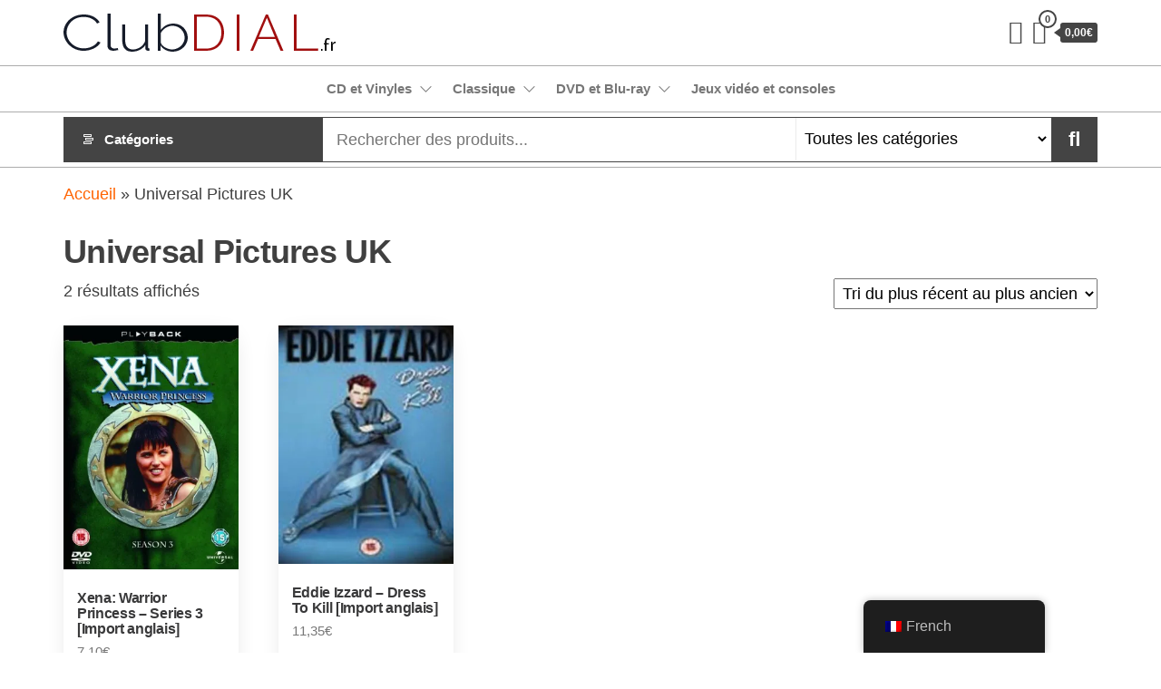

--- FILE ---
content_type: text/html; charset=UTF-8
request_url: https://www.clubdial.fr/brand/universal-pictures-uk/
body_size: 26060
content:
<!DOCTYPE html>
<html lang="fr-FR">
    <head>
        <meta charset="UTF-8">
        <meta name="viewport" content="width=device-width, initial-scale=1">
        <link rel="profile" href="http://gmpg.org/xfn/11">
        <meta name='robots' content='index, follow, max-image-preview:large, max-snippet:-1, max-video-preview:-1' />
			<!-- start/ frontend header/ WooZone -->
					<style type="text/css">
				.WooZone-price-info {
					font-size: 0.6em;
				}
				.woocommerce div.product p.price, .woocommerce div.product span.price {
					line-height: initial !important;
				}
			</style>
					<!-- end/ frontend header/ WooZone -->
		<script>window._wca = window._wca || [];</script>

	<!-- This site is optimized with the Yoast SEO plugin v20.6 - https://yoast.com/wordpress/plugins/seo/ -->
	<title>Universal Pictures UK - clubdial.fr</title>
	<link rel="canonical" href="https://www.clubdial.fr/brand/universal-pictures-uk/" />
	<meta property="og:locale" content="fr_FR" />
	<meta property="og:type" content="article" />
	<meta property="og:title" content="Universal Pictures UK - clubdial.fr" />
	<meta property="og:url" content="https://www.clubdial.fr/brand/universal-pictures-uk/" />
	<meta property="og:site_name" content="clubdial.fr" />
	<meta name="twitter:card" content="summary_large_image" />
	<script type="application/ld+json" class="yoast-schema-graph">{"@context":"https://schema.org","@graph":[{"@type":"CollectionPage","@id":"https://www.clubdial.fr/brand/universal-pictures-uk/","url":"https://www.clubdial.fr/brand/universal-pictures-uk/","name":"Universal Pictures UK - clubdial.fr","isPartOf":{"@id":"https://www.clubdial.fr/#website"},"primaryImageOfPage":{"@id":"https://www.clubdial.fr/brand/universal-pictures-uk/#primaryimage"},"image":{"@id":"https://www.clubdial.fr/brand/universal-pictures-uk/#primaryimage"},"thumbnailUrl":"https://i0.wp.com/m.media-amazon.com/images/I/51bueVkfsiL._SL500_.jpg?fit=360%2C500&ssl=1","breadcrumb":{"@id":"https://www.clubdial.fr/brand/universal-pictures-uk/#breadcrumb"},"inLanguage":"fr-FR"},{"@type":"ImageObject","inLanguage":"fr-FR","@id":"https://www.clubdial.fr/brand/universal-pictures-uk/#primaryimage","url":"https://i0.wp.com/m.media-amazon.com/images/I/51bueVkfsiL._SL500_.jpg?fit=360%2C500&ssl=1","contentUrl":"https://i0.wp.com/m.media-amazon.com/images/I/51bueVkfsiL._SL500_.jpg?fit=360%2C500&ssl=1","width":360,"height":500},{"@type":"BreadcrumbList","@id":"https://www.clubdial.fr/brand/universal-pictures-uk/#breadcrumb","itemListElement":[{"@type":"ListItem","position":1,"name":"Accueil","item":"https://www.clubdial.fr/"},{"@type":"ListItem","position":2,"name":"Universal Pictures UK"}]},{"@type":"WebSite","@id":"https://www.clubdial.fr/#website","url":"https://www.clubdial.fr/","name":"clubdial.fr","description":"Tout est clair sur clubdial.fr !","publisher":{"@id":"https://www.clubdial.fr/#organization"},"potentialAction":[{"@type":"SearchAction","target":{"@type":"EntryPoint","urlTemplate":"https://www.clubdial.fr/?s={search_term_string}"},"query-input":"required name=search_term_string"}],"inLanguage":"fr-FR"},{"@type":"Organization","@id":"https://www.clubdial.fr/#organization","name":"ClubDial.fr","url":"https://www.clubdial.fr/","logo":{"@type":"ImageObject","inLanguage":"fr-FR","@id":"https://www.clubdial.fr/#/schema/logo/image/","url":"https://i0.wp.com/www.clubdial.fr/wp-content/uploads/2022/06/clubdial-logo-200.jpg?fit=200%2C28&ssl=1","contentUrl":"https://i0.wp.com/www.clubdial.fr/wp-content/uploads/2022/06/clubdial-logo-200.jpg?fit=200%2C28&ssl=1","width":200,"height":28,"caption":"ClubDial.fr"},"image":{"@id":"https://www.clubdial.fr/#/schema/logo/image/"}}]}</script>
	<!-- / Yoast SEO plugin. -->


<link rel='dns-prefetch' href='//www.clubdial.fr' />
<link rel='dns-prefetch' href='//stats.wp.com' />
<link rel='dns-prefetch' href='//fonts.googleapis.com' />
<link rel='dns-prefetch' href='//s.w.org' />
<link rel='dns-prefetch' href='//i0.wp.com' />
<link rel='dns-prefetch' href='//c0.wp.com' />
<link href='https://fonts.gstatic.com' crossorigin rel='preconnect' />
<link rel="alternate" type="application/rss+xml" title="clubdial.fr &raquo; Flux" href="https://www.clubdial.fr/feed/" />
<link rel="alternate" type="application/rss+xml" title="clubdial.fr &raquo; Flux des commentaires" href="https://www.clubdial.fr/comments/feed/" />
<link rel="alternate" type="application/rss+xml" title="Flux pour clubdial.fr &raquo; Universal Pictures UK Brand" href="https://www.clubdial.fr/brand/universal-pictures-uk/feed/" />
<script type="text/javascript">
window._wpemojiSettings = {"baseUrl":"https:\/\/s.w.org\/images\/core\/emoji\/14.0.0\/72x72\/","ext":".png","svgUrl":"https:\/\/s.w.org\/images\/core\/emoji\/14.0.0\/svg\/","svgExt":".svg","source":{"concatemoji":"https:\/\/www.clubdial.fr\/wp-includes\/js\/wp-emoji-release.min.js?ver=6.0.11"}};
/*! This file is auto-generated */
!function(e,a,t){var n,r,o,i=a.createElement("canvas"),p=i.getContext&&i.getContext("2d");function s(e,t){var a=String.fromCharCode,e=(p.clearRect(0,0,i.width,i.height),p.fillText(a.apply(this,e),0,0),i.toDataURL());return p.clearRect(0,0,i.width,i.height),p.fillText(a.apply(this,t),0,0),e===i.toDataURL()}function c(e){var t=a.createElement("script");t.src=e,t.defer=t.type="text/javascript",a.getElementsByTagName("head")[0].appendChild(t)}for(o=Array("flag","emoji"),t.supports={everything:!0,everythingExceptFlag:!0},r=0;r<o.length;r++)t.supports[o[r]]=function(e){if(!p||!p.fillText)return!1;switch(p.textBaseline="top",p.font="600 32px Arial",e){case"flag":return s([127987,65039,8205,9895,65039],[127987,65039,8203,9895,65039])?!1:!s([55356,56826,55356,56819],[55356,56826,8203,55356,56819])&&!s([55356,57332,56128,56423,56128,56418,56128,56421,56128,56430,56128,56423,56128,56447],[55356,57332,8203,56128,56423,8203,56128,56418,8203,56128,56421,8203,56128,56430,8203,56128,56423,8203,56128,56447]);case"emoji":return!s([129777,127995,8205,129778,127999],[129777,127995,8203,129778,127999])}return!1}(o[r]),t.supports.everything=t.supports.everything&&t.supports[o[r]],"flag"!==o[r]&&(t.supports.everythingExceptFlag=t.supports.everythingExceptFlag&&t.supports[o[r]]);t.supports.everythingExceptFlag=t.supports.everythingExceptFlag&&!t.supports.flag,t.DOMReady=!1,t.readyCallback=function(){t.DOMReady=!0},t.supports.everything||(n=function(){t.readyCallback()},a.addEventListener?(a.addEventListener("DOMContentLoaded",n,!1),e.addEventListener("load",n,!1)):(e.attachEvent("onload",n),a.attachEvent("onreadystatechange",function(){"complete"===a.readyState&&t.readyCallback()})),(e=t.source||{}).concatemoji?c(e.concatemoji):e.wpemoji&&e.twemoji&&(c(e.twemoji),c(e.wpemoji)))}(window,document,window._wpemojiSettings);
</script>
<style type="text/css">
img.wp-smiley,
img.emoji {
	display: inline !important;
	border: none !important;
	box-shadow: none !important;
	height: 1em !important;
	width: 1em !important;
	margin: 0 0.07em !important;
	vertical-align: -0.1em !important;
	background: none !important;
	padding: 0 !important;
}
</style>
	<link rel='stylesheet' id='WZPB-view-css'  href='https://www.clubdial.fr/wp-content/plugins/gzone/blocks/frontend/frontend.view.css?ver=6.0.11' type='text/css' media='all' />
<link rel='stylesheet' id='dashicons-css'  href='https://c0.wp.com/c/6.0.11/wp-includes/css/dashicons.min.css' type='text/css' media='all' />
<link rel='stylesheet' id='thickbox.css-css'  href='https://c0.wp.com/c/6.0.11/wp-includes/js/thickbox/thickbox.css' type='text/css' media='all' />
<link rel='stylesheet' id='wp-block-library-css'  href='https://c0.wp.com/c/6.0.11/wp-includes/css/dist/block-library/style.min.css' type='text/css' media='all' />
<style id='wp-block-library-inline-css' type='text/css'>
.has-text-align-justify{text-align:justify;}
</style>
<style id='ce4wp-subscribe-style-inline-css' type='text/css'>
.wp-block-ce4wp-subscribe{max-width:840px;margin:0 auto}.wp-block-ce4wp-subscribe .title{margin-bottom:0}.wp-block-ce4wp-subscribe .subTitle{margin-top:0;font-size:0.8em}.wp-block-ce4wp-subscribe .disclaimer{margin-top:5px;font-size:0.8em}.wp-block-ce4wp-subscribe .disclaimer .disclaimer-label{margin-left:10px}.wp-block-ce4wp-subscribe .inputBlock{width:100%;margin-bottom:10px}.wp-block-ce4wp-subscribe .inputBlock input{width:100%}.wp-block-ce4wp-subscribe .inputBlock label{display:inline-block}.wp-block-ce4wp-subscribe .submit-button{margin-top:25px;display:block}.wp-block-ce4wp-subscribe .required-text{display:inline-block;margin:0;padding:0;margin-left:0.3em}.wp-block-ce4wp-subscribe .onSubmission{height:0;max-width:840px;margin:0 auto}.wp-block-ce4wp-subscribe .firstNameSummary .lastNameSummary{text-transform:capitalize}.wp-block-ce4wp-subscribe .ce4wp-inline-notification{display:flex;flex-direction:row;align-items:center;padding:13px 10px;width:100%;height:40px;border-style:solid;border-color:orange;border-width:1px;border-left-width:4px;border-radius:3px;background:rgba(255,133,15,0.1);flex:none;order:0;flex-grow:1;margin:0px 0px}.wp-block-ce4wp-subscribe .ce4wp-inline-warning-text{font-style:normal;font-weight:normal;font-size:16px;line-height:20px;display:flex;align-items:center;color:#571600;margin-left:9px}.wp-block-ce4wp-subscribe .ce4wp-inline-warning-icon{color:orange}.wp-block-ce4wp-subscribe .ce4wp-inline-warning-arrow{color:#571600;margin-left:auto}.wp-block-ce4wp-subscribe .ce4wp-banner-clickable{cursor:pointer}.ce4wp-link{cursor:pointer}

.no-flex{display:block}.sub-header{margin-bottom:1em}


</style>
<link rel='stylesheet' id='mediaelement-css'  href='https://c0.wp.com/c/6.0.11/wp-includes/js/mediaelement/mediaelementplayer-legacy.min.css' type='text/css' media='all' />
<link rel='stylesheet' id='wp-mediaelement-css'  href='https://c0.wp.com/c/6.0.11/wp-includes/js/mediaelement/wp-mediaelement.min.css' type='text/css' media='all' />
<link rel='stylesheet' id='wc-blocks-vendors-style-css'  href='https://c0.wp.com/p/woocommerce/7.7.2/packages/woocommerce-blocks/build/wc-blocks-vendors-style.css' type='text/css' media='all' />
<link rel='stylesheet' id='wc-blocks-style-css'  href='https://c0.wp.com/p/woocommerce/7.7.2/packages/woocommerce-blocks/build/wc-blocks-style.css' type='text/css' media='all' />
<style id='global-styles-inline-css' type='text/css'>
body{--wp--preset--color--black: #000000;--wp--preset--color--cyan-bluish-gray: #abb8c3;--wp--preset--color--white: #ffffff;--wp--preset--color--pale-pink: #f78da7;--wp--preset--color--vivid-red: #cf2e2e;--wp--preset--color--luminous-vivid-orange: #ff6900;--wp--preset--color--luminous-vivid-amber: #fcb900;--wp--preset--color--light-green-cyan: #7bdcb5;--wp--preset--color--vivid-green-cyan: #00d084;--wp--preset--color--pale-cyan-blue: #8ed1fc;--wp--preset--color--vivid-cyan-blue: #0693e3;--wp--preset--color--vivid-purple: #9b51e0;--wp--preset--color--strong-magenta: #a156b4;--wp--preset--color--light-grayish-magenta: #d0a5db;--wp--preset--color--vivid-cyan-turquoise: #00BCD4;--wp--preset--color--vivid-cyan-green: #00C853;--wp--preset--color--very-light-gray: #eee;--wp--preset--color--vivid-white: #fff;--wp--preset--color--very-dark-gray: #444;--wp--preset--gradient--vivid-cyan-blue-to-vivid-purple: linear-gradient(135deg,rgba(6,147,227,1) 0%,rgb(155,81,224) 100%);--wp--preset--gradient--light-green-cyan-to-vivid-green-cyan: linear-gradient(135deg,rgb(122,220,180) 0%,rgb(0,208,130) 100%);--wp--preset--gradient--luminous-vivid-amber-to-luminous-vivid-orange: linear-gradient(135deg,rgba(252,185,0,1) 0%,rgba(255,105,0,1) 100%);--wp--preset--gradient--luminous-vivid-orange-to-vivid-red: linear-gradient(135deg,rgba(255,105,0,1) 0%,rgb(207,46,46) 100%);--wp--preset--gradient--very-light-gray-to-cyan-bluish-gray: linear-gradient(135deg,rgb(238,238,238) 0%,rgb(169,184,195) 100%);--wp--preset--gradient--cool-to-warm-spectrum: linear-gradient(135deg,rgb(74,234,220) 0%,rgb(151,120,209) 20%,rgb(207,42,186) 40%,rgb(238,44,130) 60%,rgb(251,105,98) 80%,rgb(254,248,76) 100%);--wp--preset--gradient--blush-light-purple: linear-gradient(135deg,rgb(255,206,236) 0%,rgb(152,150,240) 100%);--wp--preset--gradient--blush-bordeaux: linear-gradient(135deg,rgb(254,205,165) 0%,rgb(254,45,45) 50%,rgb(107,0,62) 100%);--wp--preset--gradient--luminous-dusk: linear-gradient(135deg,rgb(255,203,112) 0%,rgb(199,81,192) 50%,rgb(65,88,208) 100%);--wp--preset--gradient--pale-ocean: linear-gradient(135deg,rgb(255,245,203) 0%,rgb(182,227,212) 50%,rgb(51,167,181) 100%);--wp--preset--gradient--electric-grass: linear-gradient(135deg,rgb(202,248,128) 0%,rgb(113,206,126) 100%);--wp--preset--gradient--midnight: linear-gradient(135deg,rgb(2,3,129) 0%,rgb(40,116,252) 100%);--wp--preset--duotone--dark-grayscale: url('#wp-duotone-dark-grayscale');--wp--preset--duotone--grayscale: url('#wp-duotone-grayscale');--wp--preset--duotone--purple-yellow: url('#wp-duotone-purple-yellow');--wp--preset--duotone--blue-red: url('#wp-duotone-blue-red');--wp--preset--duotone--midnight: url('#wp-duotone-midnight');--wp--preset--duotone--magenta-yellow: url('#wp-duotone-magenta-yellow');--wp--preset--duotone--purple-green: url('#wp-duotone-purple-green');--wp--preset--duotone--blue-orange: url('#wp-duotone-blue-orange');--wp--preset--font-size--small: 13px;--wp--preset--font-size--medium: 20px;--wp--preset--font-size--large: 36px;--wp--preset--font-size--x-large: 42px;}.has-black-color{color: var(--wp--preset--color--black) !important;}.has-cyan-bluish-gray-color{color: var(--wp--preset--color--cyan-bluish-gray) !important;}.has-white-color{color: var(--wp--preset--color--white) !important;}.has-pale-pink-color{color: var(--wp--preset--color--pale-pink) !important;}.has-vivid-red-color{color: var(--wp--preset--color--vivid-red) !important;}.has-luminous-vivid-orange-color{color: var(--wp--preset--color--luminous-vivid-orange) !important;}.has-luminous-vivid-amber-color{color: var(--wp--preset--color--luminous-vivid-amber) !important;}.has-light-green-cyan-color{color: var(--wp--preset--color--light-green-cyan) !important;}.has-vivid-green-cyan-color{color: var(--wp--preset--color--vivid-green-cyan) !important;}.has-pale-cyan-blue-color{color: var(--wp--preset--color--pale-cyan-blue) !important;}.has-vivid-cyan-blue-color{color: var(--wp--preset--color--vivid-cyan-blue) !important;}.has-vivid-purple-color{color: var(--wp--preset--color--vivid-purple) !important;}.has-black-background-color{background-color: var(--wp--preset--color--black) !important;}.has-cyan-bluish-gray-background-color{background-color: var(--wp--preset--color--cyan-bluish-gray) !important;}.has-white-background-color{background-color: var(--wp--preset--color--white) !important;}.has-pale-pink-background-color{background-color: var(--wp--preset--color--pale-pink) !important;}.has-vivid-red-background-color{background-color: var(--wp--preset--color--vivid-red) !important;}.has-luminous-vivid-orange-background-color{background-color: var(--wp--preset--color--luminous-vivid-orange) !important;}.has-luminous-vivid-amber-background-color{background-color: var(--wp--preset--color--luminous-vivid-amber) !important;}.has-light-green-cyan-background-color{background-color: var(--wp--preset--color--light-green-cyan) !important;}.has-vivid-green-cyan-background-color{background-color: var(--wp--preset--color--vivid-green-cyan) !important;}.has-pale-cyan-blue-background-color{background-color: var(--wp--preset--color--pale-cyan-blue) !important;}.has-vivid-cyan-blue-background-color{background-color: var(--wp--preset--color--vivid-cyan-blue) !important;}.has-vivid-purple-background-color{background-color: var(--wp--preset--color--vivid-purple) !important;}.has-black-border-color{border-color: var(--wp--preset--color--black) !important;}.has-cyan-bluish-gray-border-color{border-color: var(--wp--preset--color--cyan-bluish-gray) !important;}.has-white-border-color{border-color: var(--wp--preset--color--white) !important;}.has-pale-pink-border-color{border-color: var(--wp--preset--color--pale-pink) !important;}.has-vivid-red-border-color{border-color: var(--wp--preset--color--vivid-red) !important;}.has-luminous-vivid-orange-border-color{border-color: var(--wp--preset--color--luminous-vivid-orange) !important;}.has-luminous-vivid-amber-border-color{border-color: var(--wp--preset--color--luminous-vivid-amber) !important;}.has-light-green-cyan-border-color{border-color: var(--wp--preset--color--light-green-cyan) !important;}.has-vivid-green-cyan-border-color{border-color: var(--wp--preset--color--vivid-green-cyan) !important;}.has-pale-cyan-blue-border-color{border-color: var(--wp--preset--color--pale-cyan-blue) !important;}.has-vivid-cyan-blue-border-color{border-color: var(--wp--preset--color--vivid-cyan-blue) !important;}.has-vivid-purple-border-color{border-color: var(--wp--preset--color--vivid-purple) !important;}.has-vivid-cyan-blue-to-vivid-purple-gradient-background{background: var(--wp--preset--gradient--vivid-cyan-blue-to-vivid-purple) !important;}.has-light-green-cyan-to-vivid-green-cyan-gradient-background{background: var(--wp--preset--gradient--light-green-cyan-to-vivid-green-cyan) !important;}.has-luminous-vivid-amber-to-luminous-vivid-orange-gradient-background{background: var(--wp--preset--gradient--luminous-vivid-amber-to-luminous-vivid-orange) !important;}.has-luminous-vivid-orange-to-vivid-red-gradient-background{background: var(--wp--preset--gradient--luminous-vivid-orange-to-vivid-red) !important;}.has-very-light-gray-to-cyan-bluish-gray-gradient-background{background: var(--wp--preset--gradient--very-light-gray-to-cyan-bluish-gray) !important;}.has-cool-to-warm-spectrum-gradient-background{background: var(--wp--preset--gradient--cool-to-warm-spectrum) !important;}.has-blush-light-purple-gradient-background{background: var(--wp--preset--gradient--blush-light-purple) !important;}.has-blush-bordeaux-gradient-background{background: var(--wp--preset--gradient--blush-bordeaux) !important;}.has-luminous-dusk-gradient-background{background: var(--wp--preset--gradient--luminous-dusk) !important;}.has-pale-ocean-gradient-background{background: var(--wp--preset--gradient--pale-ocean) !important;}.has-electric-grass-gradient-background{background: var(--wp--preset--gradient--electric-grass) !important;}.has-midnight-gradient-background{background: var(--wp--preset--gradient--midnight) !important;}.has-small-font-size{font-size: var(--wp--preset--font-size--small) !important;}.has-medium-font-size{font-size: var(--wp--preset--font-size--medium) !important;}.has-large-font-size{font-size: var(--wp--preset--font-size--large) !important;}.has-x-large-font-size{font-size: var(--wp--preset--font-size--x-large) !important;}
</style>
<link rel='stylesheet' id='contact-form-7-css'  href='https://www.clubdial.fr/wp-content/plugins/contact-form-7/includes/css/styles.css?ver=5.7.7' type='text/css' media='all' />
<link rel='stylesheet' id='block/design-css'  href='https://www.clubdial.fr/wp-content/plugins/gutemplate/build/frontend/frontend.view.css?ver=6.0.11' type='text/css' media='all' />
<link rel='stylesheet' id='block/design/default-font-css'  href='//fonts.googleapis.com/css?family=Roboto%3A400%2C700&#038;ver=6.0.11' type='text/css' media='all' />
<link rel='stylesheet' id='vc_extend_style-css'  href='https://www.clubdial.fr/wp-content/plugins/js-composer-extend-kingdom/assets/vc_extend.css?ver=6.0.11' type='text/css' media='all' />
<link rel='stylesheet' id='rs-plugin-settings-css'  href='https://www.clubdial.fr/wp-content/plugins/revslider/public/assets/css/rs6.css?ver=6.2.22' type='text/css' media='all' />
<style id='rs-plugin-settings-inline-css' type='text/css'>
#rs-demo-id {}
</style>
<link rel='stylesheet' id='WooZonePNF-Droid+Sans-css'  href='//fonts.googleapis.com/css?family=Droid+Sans%3A400%2C700&#038;ver=1.0' type='text/css' media='all' />
<link rel='stylesheet' id='WooZonePNF-amazon-styles-css'  href='https://www.clubdial.fr/wp-content/plugins/searchazon/assets/frontend.css?ver=1.0' type='text/css' media='all' />
<link rel='stylesheet' id='WooZonePNF-rating-css'  href='https://www.clubdial.fr/wp-content/plugins/searchazon/assets/star-rating-svg.css?ver=1.0' type='text/css' media='all' />
<link rel='stylesheet' id='WooZonePNF-googlefonts-css'  href='//fonts.googleapis.com/css?family=Droid+Sans&#038;ver=1.0' type='text/css' media='all' />
<link rel='stylesheet' id='woocommerce-layout-css'  href='https://c0.wp.com/p/woocommerce/7.7.2/assets/css/woocommerce-layout.css' type='text/css' media='all' />
<style id='woocommerce-layout-inline-css' type='text/css'>

	.infinite-scroll .woocommerce-pagination {
		display: none;
	}
</style>
<link rel='stylesheet' id='woocommerce-smallscreen-css'  href='https://c0.wp.com/p/woocommerce/7.7.2/assets/css/woocommerce-smallscreen.css' type='text/css' media='only screen and (max-width: 768px)' />
<link rel='stylesheet' id='woocommerce-general-css'  href='https://c0.wp.com/p/woocommerce/7.7.2/assets/css/woocommerce.css' type='text/css' media='all' />
<style id='woocommerce-inline-inline-css' type='text/css'>
.woocommerce form .form-row .required { visibility: visible; }
</style>
<link rel='stylesheet' id='WooZone-frontend-style-css'  href='https://www.clubdial.fr/wp-content/plugins/woozone/lib/frontend/css/frontend.css?ver=14.1.03' type='text/css' media='all' />
<link rel='stylesheet' id='trp-floater-language-switcher-style-css'  href='https://www.clubdial.fr/wp-content/plugins/translatepress-multilingual/assets/css/trp-floater-language-switcher.css?ver=3.0.7' type='text/css' media='all' />
<link rel='stylesheet' id='trp-language-switcher-style-css'  href='https://www.clubdial.fr/wp-content/plugins/translatepress-multilingual/assets/css/trp-language-switcher.css?ver=3.0.7' type='text/css' media='all' />
<link rel='stylesheet' id='envo-shopper-fonts-css'  href='https://fonts.googleapis.com/css?family=Roboto+Condensed%3A300%2C500%2C700&#038;subset=cyrillic%2Ccyrillic-ext%2Cgreek%2Cgreek-ext%2Clatin-ext%2Cvietnamese' type='text/css' media='all' />
<link rel='stylesheet' id='bootstrap-css'  href='https://www.clubdial.fr/wp-content/themes/envo-shopper/assets/css/bootstrap.css?ver=3.3.7' type='text/css' media='all' />
<link rel='stylesheet' id='mmenu-light-css'  href='https://www.clubdial.fr/wp-content/themes/envo-shopper/assets/css/mmenu-light.min.css?ver=1.1.2' type='text/css' media='all' />
<link rel='stylesheet' id='envo-shopper-stylesheet-css'  href='https://www.clubdial.fr/wp-content/themes/envo-shopper/style.css?ver=1.1.2' type='text/css' media='all' />
<link rel='stylesheet' id='envo-shopper-woo-stylesheet-css'  href='https://www.clubdial.fr/wp-content/themes/envo-shopper/assets/css/woocommerce.css?ver=1.1.2' type='text/css' media='all' />
<link rel='stylesheet' id='line-awesome-css'  href='https://www.clubdial.fr/wp-content/themes/envo-shopper/assets/css/line-awesome.min.css?ver=1.3.0' type='text/css' media='all' />
<link rel='stylesheet' id='WooZoneProducts-css'  href='https://www.clubdial.fr/wp-content/plugins/woozone/modules/product_in_post/style.css?ver=14.1.03' type='text/css' media='all' />
<link rel='stylesheet' id='AVI-frontent-box-css'  href='https://www.clubdial.fr/wp-content/plugins/additional-variation-images/include/frontend/frontend.css?ver=1.5.1' type='text/css' media='all' />
<link rel='stylesheet' id='jetpack_css-css'  href='https://c0.wp.com/p/jetpack/12.0.2/css/jetpack.css' type='text/css' media='all' />
<script type='text/javascript' id='WZPB-view-js-extra'>
/* <![CDATA[ */
var WZPB = {"ajax_url":"https:\/\/www.clubdial.fr\/wp-admin\/admin-ajax.php?action=WZPBajaxRequest","assets_url":"https:\/\/www.clubdial.fr\/wp-content\/plugins\/gzone\/","google_fonts":[]};
/* ]]> */
</script>
<script type='text/javascript' src='https://www.clubdial.fr/wp-content/plugins/gzone/blocks/frontend/frontend.build.js?ver=6.0.11' id='WZPB-view-js'></script>
<script type='text/javascript' src='https://c0.wp.com/c/6.0.11/wp-includes/js/jquery/jquery.min.js' id='jquery-core-js'></script>
<script type='text/javascript' src='https://c0.wp.com/c/6.0.11/wp-includes/js/jquery/jquery-migrate.min.js' id='jquery-migrate-js'></script>
<script type='text/javascript' id='block/design-js-extra'>
/* <![CDATA[ */
var BLOCKDESIGN = {"assets_url":"https:\/\/www.clubdial.fr\/wp-content\/plugins\/gutemplate\/","fonts":[]};
/* ]]> */
</script>
<script type='text/javascript' src='https://www.clubdial.fr/wp-content/plugins/gutemplate/build/frontend/frontend.build.js?ver=6.0.11' id='block/design-js'></script>
<script type='text/javascript' id='vc_extend_js-js-extra'>
/* <![CDATA[ */
var kd_js_params = {"ajax_url":"https:\/\/www.clubdial.fr\/wp-admin\/admin-ajax.php"};
/* ]]> */
</script>
<script type='text/javascript' src='https://www.clubdial.fr/wp-content/plugins/js-composer-extend-kingdom/assets/vc_extend.js?ver=6.0.11' id='vc_extend_js-js'></script>
<script type='text/javascript' src='https://www.clubdial.fr/wp-content/plugins/revslider/public/assets/js/rbtools.min.js?ver=6.2.22' id='tp-tools-js'></script>
<script type='text/javascript' src='https://www.clubdial.fr/wp-content/plugins/revslider/public/assets/js/rs6.min.js?ver=6.2.22' id='revmin-js'></script>
<script type='text/javascript' src='https://www.clubdial.fr/wp-content/plugins/searchazon/assets/jquery.star-rating-svg.js?ver=6.0.11' id='WooZonePNF-amazon-rating-js'></script>
<script type='text/javascript' id='WooZonePNF-amazon-js-extra'>
/* <![CDATA[ */
var WooZonePNF_custom = {"ajaxurl":"https:\/\/www.clubdial.fr\/wp-admin\/admin-ajax.php","translation":{"no_results_found":"No more results found..","nb_results":"Around {nb_results} results found..","prev_page":"Previous page","next_page":"Next page"}};
/* ]]> */
</script>
<script type='text/javascript' src='https://www.clubdial.fr/wp-content/plugins/searchazon/assets/frontend.js?ver=6.0.11' id='WooZonePNF-amazon-js'></script>
<script type='text/javascript' src='https://c0.wp.com/p/woocommerce/7.7.2/assets/js/jquery-blockui/jquery.blockUI.min.js' id='jquery-blockui-js'></script>
<script type='text/javascript' id='wc-add-to-cart-js-extra'>
/* <![CDATA[ */
var wc_add_to_cart_params = {"ajax_url":"\/wp-admin\/admin-ajax.php","wc_ajax_url":"\/?wc-ajax=%%endpoint%%","i18n_view_cart":"Voir le panier","cart_url":"https:\/\/www.clubdial.fr\/panier\/","is_cart":"","cart_redirect_after_add":"no"};
/* ]]> */
</script>
<script type='text/javascript' src='https://c0.wp.com/p/woocommerce/7.7.2/assets/js/frontend/add-to-cart.min.js' id='wc-add-to-cart-js'></script>
<script type='text/javascript' id='WooZone-frontend-script-js-extra'>
/* <![CDATA[ */
var woozone_vars = {"ajax_url":"https:\/\/www.clubdial.fr\/wp-admin\/admin-ajax.php","checkout_url":"https:\/\/www.clubdial.fr\/commande\/","nonce":"3266ec4e22","lang":{"loading":"Chargement...","closing":"Fermeture...","saving":"Enresgistrement...","updating":"Updating...","amzcart_checkout":"commande pass\u00e9e","amzcart_cancel":"annul\u00e9","amzcart_checkout_msg":"tout est OK","amzcart_cancel_msg":"Vous devez valider ou annuler tous vos magasins Amazon !","available_yes":"disponible","available_no":"non disponible","load_cross_sell_box":"Fr\u00e9quemment achet\u00e9s ensemble Chargement..."}};
/* ]]> */
</script>
<script type='text/javascript' src='https://www.clubdial.fr/wp-content/plugins/woozone/lib/frontend/js/frontend.js?ver=14.1.03' id='WooZone-frontend-script-js'></script>
<script type='text/javascript' src='https://www.clubdial.fr/wp-content/plugins/translatepress-multilingual/assets/js/trp-frontend-compatibility.js?ver=3.0.7' id='trp-frontend-compatibility-js'></script>
<script type='text/javascript' src='https://www.clubdial.fr/wp-content/plugins/js-composer/assets/js/vendors/woocommerce-add-to-cart.js?ver=6.3.0' id='vc_woocommerce-add-to-cart-js-js'></script>
<script defer type='text/javascript' src='https://stats.wp.com/s-202604.js' id='woocommerce-analytics-js'></script>
<script type='text/javascript' id='AVI-frontend-js-extra'>
/* <![CDATA[ */
var AVI_vars = {"ajaxurl":"https:\/\/www.clubdial.fr\/wp-admin\/admin-ajax.php","woocommerce":"7.7.2","main_images_class":".woocommerce-product-gallery","theme_TextDomain":"envo-shopper"};
/* ]]> */
</script>
<script type='text/javascript' src='https://www.clubdial.fr/wp-content/plugins/additional-variation-images/include/frontend/frontend.class.js?ver=1.5.1' id='AVI-frontend-js'></script>
<link rel="https://api.w.org/" href="https://www.clubdial.fr/wp-json/" /><link rel="EditURI" type="application/rsd+xml" title="RSD" href="https://www.clubdial.fr/xmlrpc.php?rsd" />
<link rel="wlwmanifest" type="application/wlwmanifest+xml" href="https://www.clubdial.fr/wp-includes/wlwmanifest.xml" /> 
<meta name="generator" content="WordPress 6.0.11" />
<meta name="generator" content="WooCommerce 7.7.2" />
<link rel="alternate" hreflang="fr-FR" href="https://www.clubdial.fr/brand/universal-pictures-uk/"/>
<link rel="alternate" hreflang="fr" href="https://www.clubdial.fr/brand/universal-pictures-uk/"/>
	<style>img#wpstats{display:none}</style>
			<noscript><style>.woocommerce-product-gallery{ opacity: 1 !important; }</style></noscript>
	<meta name="generator" content="Powered by WPBakery Page Builder - drag and drop page builder for WordPress."/>
            <style type="text/css" id="envo-shopper-header-css">
            	
                                .site-title,
                    .site-description {
                        position: absolute;
                        clip: rect(1px, 1px, 1px, 1px);
                    }
            	
            </style>
            			<style type="text/css">
				/* If html does not have either class, do not show lazy loaded images. */
				html:not( .jetpack-lazy-images-js-enabled ):not( .js ) .jetpack-lazy-image {
					display: none;
				}
			</style>
			<script>
				document.documentElement.classList.add(
					'jetpack-lazy-images-js-enabled'
				);
			</script>
		<meta name="generator" content="Powered by Slider Revolution 6.2.22 - responsive, Mobile-Friendly Slider Plugin for WordPress with comfortable drag and drop interface." />
<script type="text/javascript">function setREVStartSize(e){
			//window.requestAnimationFrame(function() {				 
				window.RSIW = window.RSIW===undefined ? window.innerWidth : window.RSIW;	
				window.RSIH = window.RSIH===undefined ? window.innerHeight : window.RSIH;	
				try {								
					var pw = document.getElementById(e.c).parentNode.offsetWidth,
						newh;
					pw = pw===0 || isNaN(pw) ? window.RSIW : pw;
					e.tabw = e.tabw===undefined ? 0 : parseInt(e.tabw);
					e.thumbw = e.thumbw===undefined ? 0 : parseInt(e.thumbw);
					e.tabh = e.tabh===undefined ? 0 : parseInt(e.tabh);
					e.thumbh = e.thumbh===undefined ? 0 : parseInt(e.thumbh);
					e.tabhide = e.tabhide===undefined ? 0 : parseInt(e.tabhide);
					e.thumbhide = e.thumbhide===undefined ? 0 : parseInt(e.thumbhide);
					e.mh = e.mh===undefined || e.mh=="" || e.mh==="auto" ? 0 : parseInt(e.mh,0);		
					if(e.layout==="fullscreen" || e.l==="fullscreen") 						
						newh = Math.max(e.mh,window.RSIH);					
					else{					
						e.gw = Array.isArray(e.gw) ? e.gw : [e.gw];
						for (var i in e.rl) if (e.gw[i]===undefined || e.gw[i]===0) e.gw[i] = e.gw[i-1];					
						e.gh = e.el===undefined || e.el==="" || (Array.isArray(e.el) && e.el.length==0)? e.gh : e.el;
						e.gh = Array.isArray(e.gh) ? e.gh : [e.gh];
						for (var i in e.rl) if (e.gh[i]===undefined || e.gh[i]===0) e.gh[i] = e.gh[i-1];
											
						var nl = new Array(e.rl.length),
							ix = 0,						
							sl;					
						e.tabw = e.tabhide>=pw ? 0 : e.tabw;
						e.thumbw = e.thumbhide>=pw ? 0 : e.thumbw;
						e.tabh = e.tabhide>=pw ? 0 : e.tabh;
						e.thumbh = e.thumbhide>=pw ? 0 : e.thumbh;					
						for (var i in e.rl) nl[i] = e.rl[i]<window.RSIW ? 0 : e.rl[i];
						sl = nl[0];									
						for (var i in nl) if (sl>nl[i] && nl[i]>0) { sl = nl[i]; ix=i;}															
						var m = pw>(e.gw[ix]+e.tabw+e.thumbw) ? 1 : (pw-(e.tabw+e.thumbw)) / (e.gw[ix]);					
						newh =  (e.gh[ix] * m) + (e.tabh + e.thumbh);
					}				
					if(window.rs_init_css===undefined) window.rs_init_css = document.head.appendChild(document.createElement("style"));					
					document.getElementById(e.c).height = newh+"px";
					window.rs_init_css.innerHTML += "#"+e.c+"_wrapper { height: "+newh+"px }";				
				} catch(e){
					console.log("Failure at Presize of Slider:" + e)
				}					   
			//});
		  };</script>
		<style type="text/css" id="wp-custom-css">
			.header-search-form {
	margin-left:0 !important}
.navbar-nav.envo-categories-menu:hover{background-color: #a10f0f !important;}
.navbar-nav > li > a.envo-categories-menu-first:hover{color:#ffffff !important}
* {font-family:Quicksand, Arial !important;}

.post-134 h1 {display:none;}

		</style>
		<noscript><style> .wpb_animate_when_almost_visible { opacity: 1; }</style></noscript>    </head>
    <body id="blog" class="archive tax-pa_brand term-universal-pictures-uk term-644 wp-custom-logo theme-envo-shopper woocommerce woocommerce-page woocommerce-no-js translatepress-fr_FR wpb-js-composer js-comp-ver-6.3.0 vc_responsive">
        <a class="skip-link screen-reader-text" href="#site-content">Aller au contenu</a><svg xmlns="http://www.w3.org/2000/svg" viewBox="0 0 0 0" width="0" height="0" focusable="false" role="none" style="visibility: hidden; position: absolute; left: -9999px; overflow: hidden;" ><defs><filter id="wp-duotone-dark-grayscale"><feColorMatrix color-interpolation-filters="sRGB" type="matrix" values=" .299 .587 .114 0 0 .299 .587 .114 0 0 .299 .587 .114 0 0 .299 .587 .114 0 0 " /><feComponentTransfer color-interpolation-filters="sRGB" ><feFuncR type="table" tableValues="0 0.49803921568627" /><feFuncG type="table" tableValues="0 0.49803921568627" /><feFuncB type="table" tableValues="0 0.49803921568627" /><feFuncA type="table" tableValues="1 1" /></feComponentTransfer><feComposite in2="SourceGraphic" operator="in" /></filter></defs></svg><svg xmlns="http://www.w3.org/2000/svg" viewBox="0 0 0 0" width="0" height="0" focusable="false" role="none" style="visibility: hidden; position: absolute; left: -9999px; overflow: hidden;" ><defs><filter id="wp-duotone-grayscale"><feColorMatrix color-interpolation-filters="sRGB" type="matrix" values=" .299 .587 .114 0 0 .299 .587 .114 0 0 .299 .587 .114 0 0 .299 .587 .114 0 0 " /><feComponentTransfer color-interpolation-filters="sRGB" ><feFuncR type="table" tableValues="0 1" /><feFuncG type="table" tableValues="0 1" /><feFuncB type="table" tableValues="0 1" /><feFuncA type="table" tableValues="1 1" /></feComponentTransfer><feComposite in2="SourceGraphic" operator="in" /></filter></defs></svg><svg xmlns="http://www.w3.org/2000/svg" viewBox="0 0 0 0" width="0" height="0" focusable="false" role="none" style="visibility: hidden; position: absolute; left: -9999px; overflow: hidden;" ><defs><filter id="wp-duotone-purple-yellow"><feColorMatrix color-interpolation-filters="sRGB" type="matrix" values=" .299 .587 .114 0 0 .299 .587 .114 0 0 .299 .587 .114 0 0 .299 .587 .114 0 0 " /><feComponentTransfer color-interpolation-filters="sRGB" ><feFuncR type="table" tableValues="0.54901960784314 0.98823529411765" /><feFuncG type="table" tableValues="0 1" /><feFuncB type="table" tableValues="0.71764705882353 0.25490196078431" /><feFuncA type="table" tableValues="1 1" /></feComponentTransfer><feComposite in2="SourceGraphic" operator="in" /></filter></defs></svg><svg xmlns="http://www.w3.org/2000/svg" viewBox="0 0 0 0" width="0" height="0" focusable="false" role="none" style="visibility: hidden; position: absolute; left: -9999px; overflow: hidden;" ><defs><filter id="wp-duotone-blue-red"><feColorMatrix color-interpolation-filters="sRGB" type="matrix" values=" .299 .587 .114 0 0 .299 .587 .114 0 0 .299 .587 .114 0 0 .299 .587 .114 0 0 " /><feComponentTransfer color-interpolation-filters="sRGB" ><feFuncR type="table" tableValues="0 1" /><feFuncG type="table" tableValues="0 0.27843137254902" /><feFuncB type="table" tableValues="0.5921568627451 0.27843137254902" /><feFuncA type="table" tableValues="1 1" /></feComponentTransfer><feComposite in2="SourceGraphic" operator="in" /></filter></defs></svg><svg xmlns="http://www.w3.org/2000/svg" viewBox="0 0 0 0" width="0" height="0" focusable="false" role="none" style="visibility: hidden; position: absolute; left: -9999px; overflow: hidden;" ><defs><filter id="wp-duotone-midnight"><feColorMatrix color-interpolation-filters="sRGB" type="matrix" values=" .299 .587 .114 0 0 .299 .587 .114 0 0 .299 .587 .114 0 0 .299 .587 .114 0 0 " /><feComponentTransfer color-interpolation-filters="sRGB" ><feFuncR type="table" tableValues="0 0" /><feFuncG type="table" tableValues="0 0.64705882352941" /><feFuncB type="table" tableValues="0 1" /><feFuncA type="table" tableValues="1 1" /></feComponentTransfer><feComposite in2="SourceGraphic" operator="in" /></filter></defs></svg><svg xmlns="http://www.w3.org/2000/svg" viewBox="0 0 0 0" width="0" height="0" focusable="false" role="none" style="visibility: hidden; position: absolute; left: -9999px; overflow: hidden;" ><defs><filter id="wp-duotone-magenta-yellow"><feColorMatrix color-interpolation-filters="sRGB" type="matrix" values=" .299 .587 .114 0 0 .299 .587 .114 0 0 .299 .587 .114 0 0 .299 .587 .114 0 0 " /><feComponentTransfer color-interpolation-filters="sRGB" ><feFuncR type="table" tableValues="0.78039215686275 1" /><feFuncG type="table" tableValues="0 0.94901960784314" /><feFuncB type="table" tableValues="0.35294117647059 0.47058823529412" /><feFuncA type="table" tableValues="1 1" /></feComponentTransfer><feComposite in2="SourceGraphic" operator="in" /></filter></defs></svg><svg xmlns="http://www.w3.org/2000/svg" viewBox="0 0 0 0" width="0" height="0" focusable="false" role="none" style="visibility: hidden; position: absolute; left: -9999px; overflow: hidden;" ><defs><filter id="wp-duotone-purple-green"><feColorMatrix color-interpolation-filters="sRGB" type="matrix" values=" .299 .587 .114 0 0 .299 .587 .114 0 0 .299 .587 .114 0 0 .299 .587 .114 0 0 " /><feComponentTransfer color-interpolation-filters="sRGB" ><feFuncR type="table" tableValues="0.65098039215686 0.40392156862745" /><feFuncG type="table" tableValues="0 1" /><feFuncB type="table" tableValues="0.44705882352941 0.4" /><feFuncA type="table" tableValues="1 1" /></feComponentTransfer><feComposite in2="SourceGraphic" operator="in" /></filter></defs></svg><svg xmlns="http://www.w3.org/2000/svg" viewBox="0 0 0 0" width="0" height="0" focusable="false" role="none" style="visibility: hidden; position: absolute; left: -9999px; overflow: hidden;" ><defs><filter id="wp-duotone-blue-orange"><feColorMatrix color-interpolation-filters="sRGB" type="matrix" values=" .299 .587 .114 0 0 .299 .587 .114 0 0 .299 .587 .114 0 0 .299 .587 .114 0 0 " /><feComponentTransfer color-interpolation-filters="sRGB" ><feFuncR type="table" tableValues="0.098039215686275 1" /><feFuncG type="table" tableValues="0 0.66274509803922" /><feFuncB type="table" tableValues="0.84705882352941 0.41960784313725" /><feFuncA type="table" tableValues="1 1" /></feComponentTransfer><feComposite in2="SourceGraphic" operator="in" /></filter></defs></svg>        <div class="page-wrap">
                        <div class="site-header container-fluid">
    <div class="container" >
        <div class="heading-row row" >
            <div class="site-heading hidden-xs col-md-8" >
                        <div class="site-branding-logo">
            <a href="https://www.clubdial.fr/" class="custom-logo-link" rel="home"><img width="300" height="42" src="https://i0.wp.com/www.clubdial.fr/wp-content/uploads/2020/12/logo@x2-1.png?fit=300%2C42&amp;ssl=1" class="custom-logo jetpack-lazy-image" alt="ClubDial" data-lazy-src="https://i0.wp.com/www.clubdial.fr/wp-content/uploads/2020/12/logo@x2-1.png?fit=300%2C42&amp;ssl=1&amp;is-pending-load=1" srcset="[data-uri]" /></a>        </div>
        <div class="site-branding-text">
                            <p class="site-title"><a href="https://www.clubdial.fr/" rel="home">clubdial.fr</a></p>
            
                            <p class="site-description">
                    Tout est clair sur clubdial.fr !                </p>
                    </div><!-- .site-branding-text -->
                    </div>
            <div class="heading-widget-area">    
                            </div>
            <div class="site-heading mobile-heading visible-xs" >
                        <div class="site-branding-logo">
            <a href="https://www.clubdial.fr/" class="custom-logo-link" rel="home"><img width="300" height="42" src="https://i0.wp.com/www.clubdial.fr/wp-content/uploads/2020/12/logo@x2-1.png?fit=300%2C42&amp;ssl=1" class="custom-logo jetpack-lazy-image" alt="ClubDial" data-lazy-src="https://i0.wp.com/www.clubdial.fr/wp-content/uploads/2020/12/logo@x2-1.png?fit=300%2C42&amp;ssl=1&amp;is-pending-load=1" srcset="[data-uri]" /></a>        </div>
        <div class="site-branding-text">
                            <p class="site-title"><a href="https://www.clubdial.fr/" rel="home">clubdial.fr</a></p>
            
                            <p class="site-description">
                    Tout est clair sur clubdial.fr !                </p>
                    </div><!-- .site-branding-text -->
                    </div>
                            <div class="header-right col-md-3" >
                                <div class="header-cart">
                <div class="header-cart-block">
                    <div class="header-cart-inner">
                        	
        <a class="cart-contents" href="https://www.clubdial.fr/panier/" data-tooltip="Panier" title="Panier">
            <i class="la la-shopping-bag"><span class="count">0</span></i>
            <div class="amount-cart hidden-xs">0,00&euro;</div> 
        </a>
                                <ul class="site-header-cart menu list-unstyled text-center">
                            <li>
                                <div class="widget woocommerce widget_shopping_cart"><div class="widget_shopping_cart_content"></div></div>                            </li>
                        </ul>
                    </div>
                </div>
            </div>
                    <div class="header-my-account">
            <div class="header-login"> 
                <a href="https://www.clubdial.fr/mon-compte/" data-tooltip="Mon compte" title="Mon compte">
                    <i class="la la-user"></i>
                </a>
            </div>
        </div>
                        </div>
                        <div class="header-right menu-button visible-xs" >
                <div class="navbar-header">
                                            <span class="navbar-brand brand-absolute visible-xs">Menu</span>
                        <a href="#" id="main-menu-panel" class="open-panel" data-panel="main-menu-panel">
                            <span></span>
                            <span></span>
                            <span></span>
                        </a>
                                    </div>
            </div>
        </div>
    </div>
</div>
<div class="site-menu-bar container-fluid">
    <div class="container" >
        <div class="menu-row row" >
            <div class="menu-heading">
                <nav id="site-navigation" class="navbar navbar-default">
                    <div id="my-menu" class="menu-container"><ul id="menu-categories" class="nav navbar-nav navbar-center"><li itemscope="itemscope" itemtype="https://www.schema.org/SiteNavigationElement" id="menu-item-15930" class="menu-item menu-item-type-taxonomy menu-item-object-product_cat menu-item-has-children dropdown menu-item-15930 nav-item"><a title="CD et Vinyles" href="https://www.clubdial.fr/categorie-produit/cd-et-vinyles/" data-toggle="dropdown" aria-haspopup="true" aria-expanded="false" class="dropdown-toggle nav-link" id="menu-item-dropdown-15930">CD et Vinyles</a>
<ul class="dropdown-menu" aria-labelledby="menu-item-dropdown-15930" role="menu">
	<li itemscope="itemscope" itemtype="https://www.schema.org/SiteNavigationElement" id="menu-item-15931" class="menu-item menu-item-type-taxonomy menu-item-object-product_cat menu-item-15931 nav-item"><a title="Pop" href="https://www.clubdial.fr/categorie-produit/cd-et-vinyles/pop/" class="dropdown-item">Pop</a></li>
	<li itemscope="itemscope" itemtype="https://www.schema.org/SiteNavigationElement" id="menu-item-15932" class="menu-item menu-item-type-taxonomy menu-item-object-product_cat menu-item-15932 nav-item"><a title="Pop Rock" href="https://www.clubdial.fr/categorie-produit/cd-et-vinyles/pop/pop-rock/" class="dropdown-item">Pop Rock</a></li>
	<li itemscope="itemscope" itemtype="https://www.schema.org/SiteNavigationElement" id="menu-item-15933" class="menu-item menu-item-type-taxonomy menu-item-object-product_cat menu-item-15933 nav-item"><a title="Chanson française" href="https://www.clubdial.fr/categorie-produit/cd-et-vinyles/chanson-francaise/" class="dropdown-item">Chanson française</a></li>
	<li itemscope="itemscope" itemtype="https://www.schema.org/SiteNavigationElement" id="menu-item-20322" class="menu-item menu-item-type-taxonomy menu-item-object-product_cat menu-item-20322 nav-item"><a title="Alternatif et Musique Indé" href="https://www.clubdial.fr/categorie-produit/cd-et-vinyles/alternatif-et-musique-inde/" class="dropdown-item">Alternatif et Musique Indé</a></li>
	<li itemscope="itemscope" itemtype="https://www.schema.org/SiteNavigationElement" id="menu-item-20323" class="menu-item menu-item-type-taxonomy menu-item-object-product_cat menu-item-has-children dropdown menu-item-20323 nav-item"><a title="Bandes originales" href="https://www.clubdial.fr/categorie-produit/cd-et-vinyles/bandes-originales/" class="dropdown-item">Bandes originales</a>
	<ul class="dropdown-menu" aria-labelledby="menu-item-dropdown-15930" role="menu">
		<li itemscope="itemscope" itemtype="https://www.schema.org/SiteNavigationElement" id="menu-item-20324" class="menu-item menu-item-type-taxonomy menu-item-object-product_cat menu-item-20324 nav-item"><a title="Bandes originales de films" href="https://www.clubdial.fr/categorie-produit/cd-et-vinyles/bandes-originales/bandes-originales-de-films/" class="dropdown-item">Bandes originales de films</a></li>
		<li itemscope="itemscope" itemtype="https://www.schema.org/SiteNavigationElement" id="menu-item-20325" class="menu-item menu-item-type-taxonomy menu-item-object-product_cat menu-item-20325 nav-item"><a title="Bandes originales de télévision" href="https://www.clubdial.fr/categorie-produit/cd-et-vinyles/bandes-originales/bandes-originales-de-television/" class="dropdown-item">Bandes originales de télévision</a></li>
	</ul>
</li>
	<li itemscope="itemscope" itemtype="https://www.schema.org/SiteNavigationElement" id="menu-item-20326" class="menu-item menu-item-type-taxonomy menu-item-object-product_cat menu-item-20326 nav-item"><a title="Chanson française" href="https://www.clubdial.fr/categorie-produit/cd-et-vinyles/chanson-francaise/" class="dropdown-item">Chanson française</a></li>
	<li itemscope="itemscope" itemtype="https://www.schema.org/SiteNavigationElement" id="menu-item-20327" class="menu-item menu-item-type-taxonomy menu-item-object-product_cat menu-item-20327 nav-item"><a title="Chanson pour enfant et comptines" href="https://www.clubdial.fr/categorie-produit/cd-et-vinyles/chanson-pour-enfant-et-comptines/" class="dropdown-item">Chanson pour enfant et comptines</a></li>
	<li itemscope="itemscope" itemtype="https://www.schema.org/SiteNavigationElement" id="menu-item-20328" class="menu-item menu-item-type-taxonomy menu-item-object-product_cat menu-item-20328 nav-item"><a title="Coffret" href="https://www.clubdial.fr/categorie-produit/cd-et-vinyles/coffret/" class="dropdown-item">Coffret</a></li>
	<li itemscope="itemscope" itemtype="https://www.schema.org/SiteNavigationElement" id="menu-item-20329" class="menu-item menu-item-type-taxonomy menu-item-object-product_cat menu-item-20329 nav-item"><a title="Comédies musicales et cabarets" href="https://www.clubdial.fr/categorie-produit/cd-et-vinyles/comedies-musicales-et-cabarets/" class="dropdown-item">Comédies musicales et cabarets</a></li>
	<li itemscope="itemscope" itemtype="https://www.schema.org/SiteNavigationElement" id="menu-item-20331" class="menu-item menu-item-type-taxonomy menu-item-object-product_cat menu-item-20331 nav-item"><a title="Country" href="https://www.clubdial.fr/categorie-produit/cd-et-vinyles/country/" class="dropdown-item">Country</a></li>
	<li itemscope="itemscope" itemtype="https://www.schema.org/SiteNavigationElement" id="menu-item-20332" class="menu-item menu-item-type-taxonomy menu-item-object-product_cat menu-item-20332 nav-item"><a title="Dance et Musique Electro" href="https://www.clubdial.fr/categorie-produit/cd-et-vinyles/dance-et-musique-electro/" class="dropdown-item">Dance et Musique Electro</a></li>
</ul>
</li>
<li itemscope="itemscope" itemtype="https://www.schema.org/SiteNavigationElement" id="menu-item-14759" class="menu-item menu-item-type-custom menu-item-object-custom menu-item-has-children dropdown menu-item-14759 nav-item"><a title="Classique" href="http://www.clubdial.fr/WP/categorie-produit/cd-et-vinyles/musique-classique/?orderby=sales_rank" data-toggle="dropdown" aria-haspopup="true" aria-expanded="false" class="dropdown-toggle nav-link" id="menu-item-dropdown-14759">Classique</a>
<ul class="dropdown-menu" aria-labelledby="menu-item-dropdown-14759" role="menu">
	<li itemscope="itemscope" itemtype="https://www.schema.org/SiteNavigationElement" id="menu-item-18027" class="menu-item menu-item-type-taxonomy menu-item-object-product_cat menu-item-18027 nav-item"><a title="Musique classique pour enfants" href="https://www.clubdial.fr/categorie-produit/cd-et-vinyles/musique-classique/musique-classique-pour-enfants/" class="dropdown-item">Musique classique pour enfants</a></li>
	<li itemscope="itemscope" itemtype="https://www.schema.org/SiteNavigationElement" id="menu-item-18030" class="menu-item menu-item-type-taxonomy menu-item-object-product_cat menu-item-18030 nav-item"><a title="Musique symphonique" href="https://www.clubdial.fr/categorie-produit/cd-et-vinyles/musique-classique/oeuvres-orchestrales-concertos-et-symphonies/musique-symphonique/" class="dropdown-item">Musique symphonique</a></li>
	<li itemscope="itemscope" itemtype="https://www.schema.org/SiteNavigationElement" id="menu-item-18026" class="menu-item menu-item-type-taxonomy menu-item-object-product_cat menu-item-18026 nav-item"><a title="Jazz" href="https://www.clubdial.fr/categorie-produit/cd-et-vinyles/jazz/" class="dropdown-item">Jazz</a></li>
	<li itemscope="itemscope" itemtype="https://www.schema.org/SiteNavigationElement" id="menu-item-18033" class="menu-item menu-item-type-taxonomy menu-item-object-product_cat menu-item-18033 nav-item"><a title="Concertos" href="https://www.clubdial.fr/categorie-produit/cd-et-vinyles/musique-classique/oeuvres-orchestrales-concertos-et-symphonies/concertos/" class="dropdown-item">Concertos</a></li>
	<li itemscope="itemscope" itemtype="https://www.schema.org/SiteNavigationElement" id="menu-item-18029" class="menu-item menu-item-type-taxonomy menu-item-object-product_cat menu-item-18029 nav-item"><a title="Musique religieuse et Gospel" href="https://www.clubdial.fr/categorie-produit/cd-et-vinyles/divers/musique-religieuse-et-gospel/" class="dropdown-item">Musique religieuse et Gospel</a></li>
	<li itemscope="itemscope" itemtype="https://www.schema.org/SiteNavigationElement" id="menu-item-18031" class="menu-item menu-item-type-taxonomy menu-item-object-product_cat menu-item-18031 nav-item"><a title="Blues" href="https://www.clubdial.fr/categorie-produit/cd-et-vinyles/genres/blues/" class="dropdown-item">Blues</a></li>
	<li itemscope="itemscope" itemtype="https://www.schema.org/SiteNavigationElement" id="menu-item-18024" class="menu-item menu-item-type-taxonomy menu-item-object-product_cat menu-item-18024 nav-item"><a title="Opéra et chant lyrique" href="https://www.clubdial.fr/categorie-produit/cd-et-vinyles/musique-classique/opera-et-chant-lyrique/" class="dropdown-item">Opéra et chant lyrique</a></li>
	<li itemscope="itemscope" itemtype="https://www.schema.org/SiteNavigationElement" id="menu-item-18025" class="menu-item menu-item-type-taxonomy menu-item-object-product_cat menu-item-18025 nav-item"><a title="Opéra" href="https://www.clubdial.fr/categorie-produit/cd-et-vinyles/musique-classique/opera-et-chant-lyrique/opera/" class="dropdown-item">Opéra</a></li>
	<li itemscope="itemscope" itemtype="https://www.schema.org/SiteNavigationElement" id="menu-item-18032" class="menu-item menu-item-type-taxonomy menu-item-object-product_cat menu-item-18032 nav-item"><a title="Chants grégoriens" href="https://www.clubdial.fr/categorie-produit/cd-et-vinyles/musique-classique/chants-classiques/chants-gregoriens/" class="dropdown-item">Chants grégoriens</a></li>
</ul>
</li>
<li itemscope="itemscope" itemtype="https://www.schema.org/SiteNavigationElement" id="menu-item-14999" class="menu-item menu-item-type-custom menu-item-object-custom menu-item-has-children dropdown menu-item-14999 nav-item"><a title="DVD et Blu-ray" href="https://www.clubdial.fr/categorie-produit/dvd-et-blu-ray/" data-toggle="dropdown" aria-haspopup="true" aria-expanded="false" class="dropdown-toggle nav-link" id="menu-item-dropdown-14999">DVD et Blu-ray</a>
<ul class="dropdown-menu" aria-labelledby="menu-item-dropdown-14999" role="menu">
	<li itemscope="itemscope" itemtype="https://www.schema.org/SiteNavigationElement" id="menu-item-17996" class="menu-item menu-item-type-taxonomy menu-item-object-product_cat menu-item-17996 nav-item"><a title="Séries TV" href="https://www.clubdial.fr/categorie-produit/dvd-et-blu-ray/series-tv/" class="dropdown-item">Séries TV</a></li>
	<li itemscope="itemscope" itemtype="https://www.schema.org/SiteNavigationElement" id="menu-item-15934" class="menu-item menu-item-type-taxonomy menu-item-object-product_cat menu-item-15934 nav-item"><a title="Action et aventure" href="https://www.clubdial.fr/categorie-produit/dvd-et-blu-ray/action-et-aventure/" class="dropdown-item">Action et aventure</a></li>
	<li itemscope="itemscope" itemtype="https://www.schema.org/SiteNavigationElement" id="menu-item-15935" class="menu-item menu-item-type-taxonomy menu-item-object-product_cat menu-item-15935 nav-item"><a title="Animation" href="https://www.clubdial.fr/categorie-produit/dvd-et-blu-ray/animation/" class="dropdown-item">Animation</a></li>
	<li itemscope="itemscope" itemtype="https://www.schema.org/SiteNavigationElement" id="menu-item-15936" class="menu-item menu-item-type-taxonomy menu-item-object-product_cat menu-item-15936 nav-item"><a title="Comédie" href="https://www.clubdial.fr/categorie-produit/dvd-et-blu-ray/comedie/" class="dropdown-item">Comédie</a></li>
	<li itemscope="itemscope" itemtype="https://www.schema.org/SiteNavigationElement" id="menu-item-15937" class="menu-item menu-item-type-taxonomy menu-item-object-product_cat menu-item-15937 nav-item"><a title="Documentaires" href="https://www.clubdial.fr/categorie-produit/dvd-et-blu-ray/documentaires/" class="dropdown-item">Documentaires</a></li>
	<li itemscope="itemscope" itemtype="https://www.schema.org/SiteNavigationElement" id="menu-item-15938" class="menu-item menu-item-type-taxonomy menu-item-object-product_cat menu-item-15938 nav-item"><a title="Drame et émotion" href="https://www.clubdial.fr/categorie-produit/dvd-et-blu-ray/drame-et-emotion/" class="dropdown-item">Drame et émotion</a></li>
	<li itemscope="itemscope" itemtype="https://www.schema.org/SiteNavigationElement" id="menu-item-15939" class="menu-item menu-item-type-taxonomy menu-item-object-product_cat menu-item-15939 nav-item"><a title="Enfants, jeunesse et famille" href="https://www.clubdial.fr/categorie-produit/dvd-et-blu-ray/enfants-jeunesse-et-famille/" class="dropdown-item">Enfants, jeunesse et famille</a></li>
	<li itemscope="itemscope" itemtype="https://www.schema.org/SiteNavigationElement" id="menu-item-15940" class="menu-item menu-item-type-taxonomy menu-item-object-product_cat menu-item-15940 nav-item"><a title="Fantastique" href="https://www.clubdial.fr/categorie-produit/dvd-et-blu-ray/fantastique/" class="dropdown-item">Fantastique</a></li>
	<li itemscope="itemscope" itemtype="https://www.schema.org/SiteNavigationElement" id="menu-item-15942" class="menu-item menu-item-type-taxonomy menu-item-object-product_cat menu-item-15942 nav-item"><a title="Films musicaux" href="https://www.clubdial.fr/categorie-produit/dvd-et-blu-ray/films-musicaux/" class="dropdown-item">Films musicaux</a></li>
</ul>
</li>
<li itemscope="itemscope" itemtype="https://www.schema.org/SiteNavigationElement" id="menu-item-20081" class="menu-item menu-item-type-taxonomy menu-item-object-product_cat menu-item-20081 nav-item"><a title="Jeux vidéo et consoles" href="https://www.clubdial.fr/categorie-produit/jeux-video/" class="nav-link">Jeux vidéo et consoles</a></li>
</ul></div>                </nav>    
            </div>
        </div>
    </div>
</div>
    <div class="main-menu">
        <nav id="second-site-navigation" class="navbar navbar-default search-on menu-cats-on ">
            <div class="container">   
                            <ul class="envo-categories-menu nav navbar-nav navbar-left">
                <li class="menu-item menu-item-has-children dropdown">
                    <a class="envo-categories-menu-first" href="#">
                        Catégories                    </a>
                    <ul id="menu-categories-1" class="dropdown-menu"><li itemscope="itemscope" itemtype="https://www.schema.org/SiteNavigationElement" class="menu-item menu-item-type-taxonomy menu-item-object-product_cat menu-item-has-children dropdown menu-item-15930 nav-item"><a title="CD et Vinyles" href="https://www.clubdial.fr/categorie-produit/cd-et-vinyles/" data-toggle="dropdown" aria-haspopup="true" aria-expanded="false" class="dropdown-toggle nav-link" id="menu-item-dropdown-15930">CD et Vinyles</a>
<ul class="dropdown-menu" aria-labelledby="menu-item-dropdown-15930" role="menu">
	<li itemscope="itemscope" itemtype="https://www.schema.org/SiteNavigationElement" class="menu-item menu-item-type-taxonomy menu-item-object-product_cat menu-item-15931 nav-item"><a title="Pop" href="https://www.clubdial.fr/categorie-produit/cd-et-vinyles/pop/" class="dropdown-item">Pop</a></li>
	<li itemscope="itemscope" itemtype="https://www.schema.org/SiteNavigationElement" class="menu-item menu-item-type-taxonomy menu-item-object-product_cat menu-item-15932 nav-item"><a title="Pop Rock" href="https://www.clubdial.fr/categorie-produit/cd-et-vinyles/pop/pop-rock/" class="dropdown-item">Pop Rock</a></li>
	<li itemscope="itemscope" itemtype="https://www.schema.org/SiteNavigationElement" class="menu-item menu-item-type-taxonomy menu-item-object-product_cat menu-item-15933 nav-item"><a title="Chanson française" href="https://www.clubdial.fr/categorie-produit/cd-et-vinyles/chanson-francaise/" class="dropdown-item">Chanson française</a></li>
	<li itemscope="itemscope" itemtype="https://www.schema.org/SiteNavigationElement" class="menu-item menu-item-type-taxonomy menu-item-object-product_cat menu-item-20322 nav-item"><a title="Alternatif et Musique Indé" href="https://www.clubdial.fr/categorie-produit/cd-et-vinyles/alternatif-et-musique-inde/" class="dropdown-item">Alternatif et Musique Indé</a></li>
	<li itemscope="itemscope" itemtype="https://www.schema.org/SiteNavigationElement" class="menu-item menu-item-type-taxonomy menu-item-object-product_cat menu-item-has-children dropdown menu-item-20323 nav-item"><a title="Bandes originales" href="https://www.clubdial.fr/categorie-produit/cd-et-vinyles/bandes-originales/" class="dropdown-item">Bandes originales</a>
	<ul class="dropdown-menu" aria-labelledby="menu-item-dropdown-15930" role="menu">
		<li itemscope="itemscope" itemtype="https://www.schema.org/SiteNavigationElement" class="menu-item menu-item-type-taxonomy menu-item-object-product_cat menu-item-20324 nav-item"><a title="Bandes originales de films" href="https://www.clubdial.fr/categorie-produit/cd-et-vinyles/bandes-originales/bandes-originales-de-films/" class="dropdown-item">Bandes originales de films</a></li>
		<li itemscope="itemscope" itemtype="https://www.schema.org/SiteNavigationElement" class="menu-item menu-item-type-taxonomy menu-item-object-product_cat menu-item-20325 nav-item"><a title="Bandes originales de télévision" href="https://www.clubdial.fr/categorie-produit/cd-et-vinyles/bandes-originales/bandes-originales-de-television/" class="dropdown-item">Bandes originales de télévision</a></li>
	</ul>
</li>
	<li itemscope="itemscope" itemtype="https://www.schema.org/SiteNavigationElement" class="menu-item menu-item-type-taxonomy menu-item-object-product_cat menu-item-20326 nav-item"><a title="Chanson française" href="https://www.clubdial.fr/categorie-produit/cd-et-vinyles/chanson-francaise/" class="dropdown-item">Chanson française</a></li>
	<li itemscope="itemscope" itemtype="https://www.schema.org/SiteNavigationElement" class="menu-item menu-item-type-taxonomy menu-item-object-product_cat menu-item-20327 nav-item"><a title="Chanson pour enfant et comptines" href="https://www.clubdial.fr/categorie-produit/cd-et-vinyles/chanson-pour-enfant-et-comptines/" class="dropdown-item">Chanson pour enfant et comptines</a></li>
	<li itemscope="itemscope" itemtype="https://www.schema.org/SiteNavigationElement" class="menu-item menu-item-type-taxonomy menu-item-object-product_cat menu-item-20328 nav-item"><a title="Coffret" href="https://www.clubdial.fr/categorie-produit/cd-et-vinyles/coffret/" class="dropdown-item">Coffret</a></li>
	<li itemscope="itemscope" itemtype="https://www.schema.org/SiteNavigationElement" class="menu-item menu-item-type-taxonomy menu-item-object-product_cat menu-item-20329 nav-item"><a title="Comédies musicales et cabarets" href="https://www.clubdial.fr/categorie-produit/cd-et-vinyles/comedies-musicales-et-cabarets/" class="dropdown-item">Comédies musicales et cabarets</a></li>
	<li itemscope="itemscope" itemtype="https://www.schema.org/SiteNavigationElement" class="menu-item menu-item-type-taxonomy menu-item-object-product_cat menu-item-20331 nav-item"><a title="Country" href="https://www.clubdial.fr/categorie-produit/cd-et-vinyles/country/" class="dropdown-item">Country</a></li>
	<li itemscope="itemscope" itemtype="https://www.schema.org/SiteNavigationElement" class="menu-item menu-item-type-taxonomy menu-item-object-product_cat menu-item-20332 nav-item"><a title="Dance et Musique Electro" href="https://www.clubdial.fr/categorie-produit/cd-et-vinyles/dance-et-musique-electro/" class="dropdown-item">Dance et Musique Electro</a></li>
</ul>
</li>
<li itemscope="itemscope" itemtype="https://www.schema.org/SiteNavigationElement" class="menu-item menu-item-type-custom menu-item-object-custom menu-item-has-children dropdown menu-item-14759 nav-item"><a title="Classique" href="http://www.clubdial.fr/WP/categorie-produit/cd-et-vinyles/musique-classique/?orderby=sales_rank" data-toggle="dropdown" aria-haspopup="true" aria-expanded="false" class="dropdown-toggle nav-link" id="menu-item-dropdown-14759">Classique</a>
<ul class="dropdown-menu" aria-labelledby="menu-item-dropdown-14759" role="menu">
	<li itemscope="itemscope" itemtype="https://www.schema.org/SiteNavigationElement" class="menu-item menu-item-type-taxonomy menu-item-object-product_cat menu-item-18027 nav-item"><a title="Musique classique pour enfants" href="https://www.clubdial.fr/categorie-produit/cd-et-vinyles/musique-classique/musique-classique-pour-enfants/" class="dropdown-item">Musique classique pour enfants</a></li>
	<li itemscope="itemscope" itemtype="https://www.schema.org/SiteNavigationElement" class="menu-item menu-item-type-taxonomy menu-item-object-product_cat menu-item-18030 nav-item"><a title="Musique symphonique" href="https://www.clubdial.fr/categorie-produit/cd-et-vinyles/musique-classique/oeuvres-orchestrales-concertos-et-symphonies/musique-symphonique/" class="dropdown-item">Musique symphonique</a></li>
	<li itemscope="itemscope" itemtype="https://www.schema.org/SiteNavigationElement" class="menu-item menu-item-type-taxonomy menu-item-object-product_cat menu-item-18026 nav-item"><a title="Jazz" href="https://www.clubdial.fr/categorie-produit/cd-et-vinyles/jazz/" class="dropdown-item">Jazz</a></li>
	<li itemscope="itemscope" itemtype="https://www.schema.org/SiteNavigationElement" class="menu-item menu-item-type-taxonomy menu-item-object-product_cat menu-item-18033 nav-item"><a title="Concertos" href="https://www.clubdial.fr/categorie-produit/cd-et-vinyles/musique-classique/oeuvres-orchestrales-concertos-et-symphonies/concertos/" class="dropdown-item">Concertos</a></li>
	<li itemscope="itemscope" itemtype="https://www.schema.org/SiteNavigationElement" class="menu-item menu-item-type-taxonomy menu-item-object-product_cat menu-item-18029 nav-item"><a title="Musique religieuse et Gospel" href="https://www.clubdial.fr/categorie-produit/cd-et-vinyles/divers/musique-religieuse-et-gospel/" class="dropdown-item">Musique religieuse et Gospel</a></li>
	<li itemscope="itemscope" itemtype="https://www.schema.org/SiteNavigationElement" class="menu-item menu-item-type-taxonomy menu-item-object-product_cat menu-item-18031 nav-item"><a title="Blues" href="https://www.clubdial.fr/categorie-produit/cd-et-vinyles/genres/blues/" class="dropdown-item">Blues</a></li>
	<li itemscope="itemscope" itemtype="https://www.schema.org/SiteNavigationElement" class="menu-item menu-item-type-taxonomy menu-item-object-product_cat menu-item-18024 nav-item"><a title="Opéra et chant lyrique" href="https://www.clubdial.fr/categorie-produit/cd-et-vinyles/musique-classique/opera-et-chant-lyrique/" class="dropdown-item">Opéra et chant lyrique</a></li>
	<li itemscope="itemscope" itemtype="https://www.schema.org/SiteNavigationElement" class="menu-item menu-item-type-taxonomy menu-item-object-product_cat menu-item-18025 nav-item"><a title="Opéra" href="https://www.clubdial.fr/categorie-produit/cd-et-vinyles/musique-classique/opera-et-chant-lyrique/opera/" class="dropdown-item">Opéra</a></li>
	<li itemscope="itemscope" itemtype="https://www.schema.org/SiteNavigationElement" class="menu-item menu-item-type-taxonomy menu-item-object-product_cat menu-item-18032 nav-item"><a title="Chants grégoriens" href="https://www.clubdial.fr/categorie-produit/cd-et-vinyles/musique-classique/chants-classiques/chants-gregoriens/" class="dropdown-item">Chants grégoriens</a></li>
</ul>
</li>
<li itemscope="itemscope" itemtype="https://www.schema.org/SiteNavigationElement" class="menu-item menu-item-type-custom menu-item-object-custom menu-item-has-children dropdown menu-item-14999 nav-item"><a title="DVD et Blu-ray" href="https://www.clubdial.fr/categorie-produit/dvd-et-blu-ray/" data-toggle="dropdown" aria-haspopup="true" aria-expanded="false" class="dropdown-toggle nav-link" id="menu-item-dropdown-14999">DVD et Blu-ray</a>
<ul class="dropdown-menu" aria-labelledby="menu-item-dropdown-14999" role="menu">
	<li itemscope="itemscope" itemtype="https://www.schema.org/SiteNavigationElement" class="menu-item menu-item-type-taxonomy menu-item-object-product_cat menu-item-17996 nav-item"><a title="Séries TV" href="https://www.clubdial.fr/categorie-produit/dvd-et-blu-ray/series-tv/" class="dropdown-item">Séries TV</a></li>
	<li itemscope="itemscope" itemtype="https://www.schema.org/SiteNavigationElement" class="menu-item menu-item-type-taxonomy menu-item-object-product_cat menu-item-15934 nav-item"><a title="Action et aventure" href="https://www.clubdial.fr/categorie-produit/dvd-et-blu-ray/action-et-aventure/" class="dropdown-item">Action et aventure</a></li>
	<li itemscope="itemscope" itemtype="https://www.schema.org/SiteNavigationElement" class="menu-item menu-item-type-taxonomy menu-item-object-product_cat menu-item-15935 nav-item"><a title="Animation" href="https://www.clubdial.fr/categorie-produit/dvd-et-blu-ray/animation/" class="dropdown-item">Animation</a></li>
	<li itemscope="itemscope" itemtype="https://www.schema.org/SiteNavigationElement" class="menu-item menu-item-type-taxonomy menu-item-object-product_cat menu-item-15936 nav-item"><a title="Comédie" href="https://www.clubdial.fr/categorie-produit/dvd-et-blu-ray/comedie/" class="dropdown-item">Comédie</a></li>
	<li itemscope="itemscope" itemtype="https://www.schema.org/SiteNavigationElement" class="menu-item menu-item-type-taxonomy menu-item-object-product_cat menu-item-15937 nav-item"><a title="Documentaires" href="https://www.clubdial.fr/categorie-produit/dvd-et-blu-ray/documentaires/" class="dropdown-item">Documentaires</a></li>
	<li itemscope="itemscope" itemtype="https://www.schema.org/SiteNavigationElement" class="menu-item menu-item-type-taxonomy menu-item-object-product_cat menu-item-15938 nav-item"><a title="Drame et émotion" href="https://www.clubdial.fr/categorie-produit/dvd-et-blu-ray/drame-et-emotion/" class="dropdown-item">Drame et émotion</a></li>
	<li itemscope="itemscope" itemtype="https://www.schema.org/SiteNavigationElement" class="menu-item menu-item-type-taxonomy menu-item-object-product_cat menu-item-15939 nav-item"><a title="Enfants, jeunesse et famille" href="https://www.clubdial.fr/categorie-produit/dvd-et-blu-ray/enfants-jeunesse-et-famille/" class="dropdown-item">Enfants, jeunesse et famille</a></li>
	<li itemscope="itemscope" itemtype="https://www.schema.org/SiteNavigationElement" class="menu-item menu-item-type-taxonomy menu-item-object-product_cat menu-item-15940 nav-item"><a title="Fantastique" href="https://www.clubdial.fr/categorie-produit/dvd-et-blu-ray/fantastique/" class="dropdown-item">Fantastique</a></li>
	<li itemscope="itemscope" itemtype="https://www.schema.org/SiteNavigationElement" class="menu-item menu-item-type-taxonomy menu-item-object-product_cat menu-item-15942 nav-item"><a title="Films musicaux" href="https://www.clubdial.fr/categorie-produit/dvd-et-blu-ray/films-musicaux/" class="dropdown-item">Films musicaux</a></li>
</ul>
</li>
<li itemscope="itemscope" itemtype="https://www.schema.org/SiteNavigationElement" class="menu-item menu-item-type-taxonomy menu-item-object-product_cat menu-item-20081 nav-item"><a title="Jeux vidéo et consoles" href="https://www.clubdial.fr/categorie-produit/jeux-video/" class="nav-link">Jeux vidéo et consoles</a></li>
</ul>                </li>
            </ul>
                    <div class="header-search-form">
            <form role="search" method="get" action="https://www.clubdial.fr/">
                <input type="hidden" name="post_type" value="product" />
                <input class="header-search-input" name="s" type="text" placeholder="Rechercher des produits..."/>
                <select class="header-search-select" name="product_cat">
                    <option value="">Toutes les catégories</option> 
                    <option value="10-avec-le-code-vinyle10">-10% avec le code VINYLE10 <span>(7)</span></option><option value="1-dvd-achete-le-2e-offert">1 DVD acheté = le 2e offert* <span>(1)</span></option><option value="1-integrale-serie-tv-achetee-1-saison-a-10e">1 intégrale Série TV achetée = 1 saison à 10€ <span>(1)</span></option><option value="1-serie-tv-achetee-la-suivante-offerte">1 Série TV achetée = la suivante offerte <span>(1)</span></option><option value="1-vinyle-2e-1-cadre-offert">1 Vinyle + 2€ = 1 cadre offert <span>(0)</span></option><option value="10">10 <span>(11)</span></option><option value="12-blu-ray-achetes-50-de-reduction">12 Blu-ray achetés = 50% de réduction <span>(1)</span></option><option value="120-ans-gaumont">120 ans Gaumont <span>(5)</span></option><option value="1225">1225 <span>(4)</span></option><option value="14">14 <span>(4)</span></option><option value="1525">1525 <span>(7)</span></option><option value="1955-1964">1955 - 1964 <span>(1)</span></option><option value="1960-1969">1960 - 1969 <span>(1)</span></option><option value="1970-1979">1970 - 1979 <span>(1)</span></option><option value="1975-1984">1975 - 1984 <span>(1)</span></option><option value="1990-1999">1990 - 1999 <span>(3)</span></option><option value="1995-2004">1995 - 2004 <span>(3)</span></option><option value="2-blu-ray-le-3e-offert">2 Blu-ray = le 3e offert <span>(3)</span></option><option value="2-dvd-le-3e-offert">2 DVD = le 3e offert <span>(2)</span></option><option value="2-dvd-disney-achetes-20e">2 DVD Disney achetés = 20€ <span>(4)</span></option><option value="2-dvd-disney-classiques-achetes-1-dvd-offert">2 DVD Disney Classiques achetés = 1 DVD offert <span>(2)</span></option><option value="2-produits-achetes-20-de-reduction">2 produits achetés = 20% de réduction <span>(1)</span></option><option value="2-produits-achetes-le-3e-offert">2 produits achetés = le 3e offert <span>(1)</span></option><option value="2-series-tv-la-3e-offerte">2 Séries TV = la 3e offerte <span>(2)</span></option><option value="2-titres-achetes-le-3e-offert">2 titres achetés = le 3e offert <span>(5)</span></option><option value="2020">2020 <span>(11)</span></option><option value="20th-century-fox">20th Century Fox <span>(1)</span></option><option value="21">21 <span>(7)</span></option><option value="3-dvd-20e">3 DVD = 20€ <span>(1)</span></option><option value="3-titres-achetes-les-2-suivants-offerts">3 titres achetés = les 2 suivants offerts <span>(7)</span></option><option value="3-titres-achetes-les-4e-et-5e-offerts">3 titres achetés = les 4e et 5e offerts <span>(6)</span></option><option value="32157376-5e98-411a-a6f0-b8fe0ce06cba_0">32157376-5e98-411a-a6f0-b8fe0ce06cba_0 <span>(4)</span></option><option value="32157376-5e98-411a-a6f0-b8fe0ce06cba_4201">32157376-5e98-411a-a6f0-b8fe0ce06cba_4201 <span>(4)</span></option><option value="4-dvd-20e">4 DVD = 20€ <span>(1)</span></option><option value="5-dvd-30e">5 DVD = 30€ <span>(4)</span></option><option value="5-dvd-ou-blu-ray-30e">5 DVD ou Blu-ray = 30€ <span>(2)</span></option><option value="5-titres-30e">5 titres = 30€ <span>(3)</span></option><option value="50e-offerts-des-100e-dachats">50€ offerts dès 100€ d&#039;achats <span>(4)</span></option><option value="6595b046-3be1-44f7-8f68-7b61c6ea875b_0">6595b046-3be1-44f7-8f68-7b61c6ea875b_0 <span>(67)</span></option><option value="6595b046-3be1-44f7-8f68-7b61c6ea875b_1201">6595b046-3be1-44f7-8f68-7b61c6ea875b_1201 <span>(15)</span></option><option value="6595b046-3be1-44f7-8f68-7b61c6ea875b_1301">6595b046-3be1-44f7-8f68-7b61c6ea875b_1301 <span>(4)</span></option><option value="6595b046-3be1-44f7-8f68-7b61c6ea875b_1401">6595b046-3be1-44f7-8f68-7b61c6ea875b_1401 <span>(1)</span></option><option value="6595b046-3be1-44f7-8f68-7b61c6ea875b_1701">6595b046-3be1-44f7-8f68-7b61c6ea875b_1701 <span>(1)</span></option><option value="6595b046-3be1-44f7-8f68-7b61c6ea875b_2201">6595b046-3be1-44f7-8f68-7b61c6ea875b_2201 <span>(5)</span></option><option value="6595b046-3be1-44f7-8f68-7b61c6ea875b_3001">6595b046-3be1-44f7-8f68-7b61c6ea875b_3001 <span>(3)</span></option><option value="6595b046-3be1-44f7-8f68-7b61c6ea875b_301">6595b046-3be1-44f7-8f68-7b61c6ea875b_301 <span>(7)</span></option><option value="6595b046-3be1-44f7-8f68-7b61c6ea875b_3201">6595b046-3be1-44f7-8f68-7b61c6ea875b_3201 <span>(1)</span></option><option value="6595b046-3be1-44f7-8f68-7b61c6ea875b_3601">6595b046-3be1-44f7-8f68-7b61c6ea875b_3601 <span>(1)</span></option><option value="6595b046-3be1-44f7-8f68-7b61c6ea875b_3701">6595b046-3be1-44f7-8f68-7b61c6ea875b_3701 <span>(26)</span></option><option value="6595b046-3be1-44f7-8f68-7b61c6ea875b_4001">6595b046-3be1-44f7-8f68-7b61c6ea875b_4001 <span>(4)</span></option><option value="6595b046-3be1-44f7-8f68-7b61c6ea875b_401">6595b046-3be1-44f7-8f68-7b61c6ea875b_401 <span>(3)</span></option><option value="6595b046-3be1-44f7-8f68-7b61c6ea875b_4101">6595b046-3be1-44f7-8f68-7b61c6ea875b_4101 <span>(16)</span></option><option value="6595b046-3be1-44f7-8f68-7b61c6ea875b_4801">6595b046-3be1-44f7-8f68-7b61c6ea875b_4801 <span>(8)</span></option><option value="6595b046-3be1-44f7-8f68-7b61c6ea875b_5001">6595b046-3be1-44f7-8f68-7b61c6ea875b_5001 <span>(1)</span></option><option value="6595b046-3be1-44f7-8f68-7b61c6ea875b_5301">6595b046-3be1-44f7-8f68-7b61c6ea875b_5301 <span>(5)</span></option><option value="6595b046-3be1-44f7-8f68-7b61c6ea875b_5501">6595b046-3be1-44f7-8f68-7b61c6ea875b_5501 <span>(1)</span></option><option value="6595b046-3be1-44f7-8f68-7b61c6ea875b_5701">6595b046-3be1-44f7-8f68-7b61c6ea875b_5701 <span>(4)</span></option><option value="6595b046-3be1-44f7-8f68-7b61c6ea875b_6001">6595b046-3be1-44f7-8f68-7b61c6ea875b_6001 <span>(4)</span></option><option value="6595b046-3be1-44f7-8f68-7b61c6ea875b_6101">6595b046-3be1-44f7-8f68-7b61c6ea875b_6101 <span>(2)</span></option><option value="6595b046-3be1-44f7-8f68-7b61c6ea875b_6201">6595b046-3be1-44f7-8f68-7b61c6ea875b_6201 <span>(1)</span></option><option value="6595b046-3be1-44f7-8f68-7b61c6ea875b_7101">6595b046-3be1-44f7-8f68-7b61c6ea875b_7101 <span>(3)</span></option><option value="6595b046-3be1-44f7-8f68-7b61c6ea875b_7601">6595b046-3be1-44f7-8f68-7b61c6ea875b_7601 <span>(1)</span></option><option value="6595b046-3be1-44f7-8f68-7b61c6ea875b_8601">6595b046-3be1-44f7-8f68-7b61c6ea875b_8601 <span>(6)</span></option><option value="6595b046-3be1-44f7-8f68-7b61c6ea875b_8901">6595b046-3be1-44f7-8f68-7b61c6ea875b_8901 <span>(4)</span></option><option value="6595b046-3be1-44f7-8f68-7b61c6ea875b_9201">6595b046-3be1-44f7-8f68-7b61c6ea875b_9201 <span>(1)</span></option><option value="6595b046-3be1-44f7-8f68-7b61c6ea875b_9801">6595b046-3be1-44f7-8f68-7b61c6ea875b_9801 <span>(5)</span></option><option value="6595b046-3be1-44f7-8f68-7b61c6ea875b_9901">6595b046-3be1-44f7-8f68-7b61c6ea875b_9901 <span>(1)</span></option><option value="a-paraitre">À paraître <span>(4)</span></option><option value="accessoires-de-deguisement">Accessoires de déguisement <span>(1)</span></option><option value="adolescents">Adolescents <span>(2)</span></option><option value="aff3b05f-d5fd-45b0-ab66-733bf29b9eed_0">aff3b05f-d5fd-45b0-ab66-733bf29b9eed_0 <span>(2)</span></option><option value="aff3b05f-d5fd-45b0-ab66-733bf29b9eed_601">aff3b05f-d5fd-45b0-ab66-733bf29b9eed_601 <span>(1)</span></option><option value="aff3b05f-d5fd-45b0-ab66-733bf29b9eed_701">aff3b05f-d5fd-45b0-ab66-733bf29b9eed_701 <span>(1)</span></option><option value="albums-photo">Albums photo <span>(1)</span></option><option value="albums-cadres-et-accessoires-pour-photos">Albums, cadres et accessoires pour photos <span>(1)</span></option><option value="alternatif-et-musique-inde">Alternatif et Musique Indé <span>(34)</span></option><option value="alternative-country-et-americana">Alternative country et Americana <span>(1)</span></option><option value="amerique-latine">Amérique Latine <span>(4)</span></option><option value="ameublement-et-decoration">Ameublement et décoration <span>(1)</span></option><option value="anciens-systemes">Anciens systèmes <span>(1)</span></option><option value="anglais">Anglais <span>(2)</span></option><option value="arborist-merchandising-root">Arborist Merchandising Root <span>(374)</span></option><option value="artist-pages-filter-nodes">Artist Pages Filter Nodes <span>(42)</span></option><option value="asie-et-extreme-orient">Asie et Extrême Orient <span>(7)</span></option><option value="auto-et-moto">Auto et Moto <span>(1)</span></option><option value="autres">Autres <span>(1)</span></option><option value="bandes-originales-de-jeux-video">Bandes originales de jeux vidéo <span>(1)</span></option><option value="bandes-originales-de-television">Bandes originales de télévision <span>(13)</span></option><option value="baskets-et-chaussures-de-sport">Baskets et chaussures de sport <span>(1)</span></option><option value="beaute-et-parfum">Beauté et Parfum <span>(2)</span></option><option value="black-friday-week-coffrets-dvd-blu-ray-et-series-tv">Black Friday Week Coffrets, DVD, Blu-ray et Séries TV <span>(9)</span></option><option value="black-metal">Black Metal <span>(1)</span></option><option value="blues">Blues <span>(7)</span></option><option value="bonnes-affaires-dvd-and-blu-ray">Bonnes affaires DVD and Blu-ray <span>(10)</span></option><option value="boutique-blu-ray-4k-ultra-hd">Boutique Blu-ray 4K Ultra HD <span>(11)</span></option><option value="boutique-disney">Boutique Disney <span>(2)</span></option><option value="boutique-du-supporter">Boutique du supporter <span>(1)</span></option><option value="boutique-rhino">Boutique Rhino <span>(2)</span></option><option value="boutique-steelbooks-tous-les-films-et-series-tv-en-editions-steelbook">Boutique Steelbooks - tous les films et Séries TV en éditions Steelbook <span>(7)</span></option><option value="boutique-wild-side">Boutique Wild Side <span>(7)</span></option><option value="boutiques">Boutiques <span>(368)</span></option><option value="bricolage">Bricolage <span>(1)</span></option><option value="c2635a22-b00a-42d5-b8ff-2f6959e2e438_0">c2635a22-b00a-42d5-b8ff-2f6959e2e438_0 <span>(100)</span></option><option value="c2635a22-b00a-42d5-b8ff-2f6959e2e438_1001">c2635a22-b00a-42d5-b8ff-2f6959e2e438_1001 <span>(1)</span></option><option value="c2635a22-b00a-42d5-b8ff-2f6959e2e438_2401">c2635a22-b00a-42d5-b8ff-2f6959e2e438_2401 <span>(2)</span></option><option value="c2635a22-b00a-42d5-b8ff-2f6959e2e438_4301">c2635a22-b00a-42d5-b8ff-2f6959e2e438_4301 <span>(1)</span></option><option value="c2635a22-b00a-42d5-b8ff-2f6959e2e438_4401">c2635a22-b00a-42d5-b8ff-2f6959e2e438_4401 <span>(97)</span></option><option value="c2635a22-b00a-42d5-b8ff-2f6959e2e438_4501">c2635a22-b00a-42d5-b8ff-2f6959e2e438_4501 <span>(5)</span></option><option value="c2635a22-b00a-42d5-b8ff-2f6959e2e438_5401">c2635a22-b00a-42d5-b8ff-2f6959e2e438_5401 <span>(3)</span></option><option value="c2635a22-b00a-42d5-b8ff-2f6959e2e438_7001">c2635a22-b00a-42d5-b8ff-2f6959e2e438_7001 <span>(5)</span></option><option value="c2635a22-b00a-42d5-b8ff-2f6959e2e438_7901">c2635a22-b00a-42d5-b8ff-2f6959e2e438_7901 <span>(2)</span></option><option value="c2635a22-b00a-42d5-b8ff-2f6959e2e438_9001">c2635a22-b00a-42d5-b8ff-2f6959e2e438_9001 <span>(1)</span></option><option value="cadeaux-et-produits-derives">Cadeaux et produits dérivés <span>(1)</span></option><option value="cd-et-vinyles">CD et Vinyles <span>(2246)</span></option><option value="century-media">Century Media <span>(1)</span></option><option value="chanson-francaise">Chanson française <span>(61)</span></option><option value="chasse">Chasse <span>(1)</span></option><option value="chasse-et-peche">Chasse et pêche <span>(1)</span></option><option value="chaussures">Chaussures <span>(1)</span></option><option value="chaussures-de-sport">Chaussures de sport <span>(1)</span></option><option value="cinema-asiatique">Cinéma asiatique <span>(33)</span></option><option value="cinema-du-monde">Cinéma du monde <span>(40)</span></option><option value="coffret">Coffret <span>(67)</span></option><option value="coffrets">Coffrets <span>(3)</span></option><option value="coffrets-de-noel-warner">Coffrets de Noël Warner <span>(1)</span></option><option value="coffrets-dvd-blu-ray-and-series-tv">Coffrets DVD, Blu-ray and Séries TV <span>(2)</span></option><option value="coffrets-dvd-blu-ray-and-series-tv-nouveautes-2016">Coffrets DVD, Blu-ray and Séries TV : Nouveautés 2016 <span>(1)</span></option><option value="coffrets-dvd-blu-ray-et-4k">Coffrets DVD, Blu-Ray et 4K <span>(1)</span></option><option value="coffrets-noel-seven-7">Coffrets Noel Seven 7 <span>(1)</span></option><option value="comedie-et-textes-lus">Comédie et textes lus <span>(1)</span></option><option value="comedies-musicales">Comédies musicales <span>(4)</span></option><option value="comedies-musicales-et-cabarets">Comédies musicales et cabarets <span>(5)</span></option><option value="compilations">Compilations <span>(1)</span></option><option value="consoles">Consoles <span>(9)</span></option><option value="content-stores">Content Stores <span>(3)</span></option><option value="country">Country <span>(27)</span></option><option value="country-moderne">Country moderne <span>(6)</span></option><option value="country-rock">Country Rock <span>(5)</span></option><option value="country-traditionnelle">Country traditionnelle <span>(1)</span></option><option value="cuisine-et-maison">Cuisine et Maison <span>(1)</span></option><option value="custom-stores">Custom Stores <span>(78)</span></option><option value="da8db21d-b14e-4c0c-a6d5-9974d077a228_0">da8db21d-b14e-4c0c-a6d5-9974d077a228_0 <span>(263)</span></option><option value="da8db21d-b14e-4c0c-a6d5-9974d077a228_1201">da8db21d-b14e-4c0c-a6d5-9974d077a228_1201 <span>(1)</span></option><option value="da8db21d-b14e-4c0c-a6d5-9974d077a228_1401">da8db21d-b14e-4c0c-a6d5-9974d077a228_1401 <span>(12)</span></option><option value="da8db21d-b14e-4c0c-a6d5-9974d077a228_1801">da8db21d-b14e-4c0c-a6d5-9974d077a228_1801 <span>(141)</span></option><option value="da8db21d-b14e-4c0c-a6d5-9974d077a228_2101">da8db21d-b14e-4c0c-a6d5-9974d077a228_2101 <span>(3)</span></option><option value="da8db21d-b14e-4c0c-a6d5-9974d077a228_2201">da8db21d-b14e-4c0c-a6d5-9974d077a228_2201 <span>(5)</span></option><option value="da8db21d-b14e-4c0c-a6d5-9974d077a228_2501">da8db21d-b14e-4c0c-a6d5-9974d077a228_2501 <span>(2)</span></option><option value="da8db21d-b14e-4c0c-a6d5-9974d077a228_2801">da8db21d-b14e-4c0c-a6d5-9974d077a228_2801 <span>(1)</span></option><option value="da8db21d-b14e-4c0c-a6d5-9974d077a228_3201">da8db21d-b14e-4c0c-a6d5-9974d077a228_3201 <span>(5)</span></option><option value="da8db21d-b14e-4c0c-a6d5-9974d077a228_3301">da8db21d-b14e-4c0c-a6d5-9974d077a228_3301 <span>(2)</span></option><option value="da8db21d-b14e-4c0c-a6d5-9974d077a228_4201">da8db21d-b14e-4c0c-a6d5-9974d077a228_4201 <span>(1)</span></option><option value="da8db21d-b14e-4c0c-a6d5-9974d077a228_4401">da8db21d-b14e-4c0c-a6d5-9974d077a228_4401 <span>(1)</span></option><option value="da8db21d-b14e-4c0c-a6d5-9974d077a228_4501">da8db21d-b14e-4c0c-a6d5-9974d077a228_4501 <span>(4)</span></option><option value="da8db21d-b14e-4c0c-a6d5-9974d077a228_4701">da8db21d-b14e-4c0c-a6d5-9974d077a228_4701 <span>(1)</span></option><option value="da8db21d-b14e-4c0c-a6d5-9974d077a228_501">da8db21d-b14e-4c0c-a6d5-9974d077a228_501 <span>(1)</span></option><option value="da8db21d-b14e-4c0c-a6d5-9974d077a228_5201">da8db21d-b14e-4c0c-a6d5-9974d077a228_5201 <span>(1)</span></option><option value="da8db21d-b14e-4c0c-a6d5-9974d077a228_5301">da8db21d-b14e-4c0c-a6d5-9974d077a228_5301 <span>(7)</span></option><option value="da8db21d-b14e-4c0c-a6d5-9974d077a228_5401">da8db21d-b14e-4c0c-a6d5-9974d077a228_5401 <span>(7)</span></option><option value="da8db21d-b14e-4c0c-a6d5-9974d077a228_5801">da8db21d-b14e-4c0c-a6d5-9974d077a228_5801 <span>(1)</span></option><option value="da8db21d-b14e-4c0c-a6d5-9974d077a228_5901">da8db21d-b14e-4c0c-a6d5-9974d077a228_5901 <span>(176)</span></option><option value="da8db21d-b14e-4c0c-a6d5-9974d077a228_6701">da8db21d-b14e-4c0c-a6d5-9974d077a228_6701 <span>(1)</span></option><option value="da8db21d-b14e-4c0c-a6d5-9974d077a228_6801">da8db21d-b14e-4c0c-a6d5-9974d077a228_6801 <span>(17)</span></option><option value="da8db21d-b14e-4c0c-a6d5-9974d077a228_7001">da8db21d-b14e-4c0c-a6d5-9974d077a228_7001 <span>(1)</span></option><option value="da8db21d-b14e-4c0c-a6d5-9974d077a228_7201">da8db21d-b14e-4c0c-a6d5-9974d077a228_7201 <span>(2)</span></option><option value="da8db21d-b14e-4c0c-a6d5-9974d077a228_7301">da8db21d-b14e-4c0c-a6d5-9974d077a228_7301 <span>(2)</span></option><option value="da8db21d-b14e-4c0c-a6d5-9974d077a228_7401">da8db21d-b14e-4c0c-a6d5-9974d077a228_7401 <span>(6)</span></option><option value="da8db21d-b14e-4c0c-a6d5-9974d077a228_7701">da8db21d-b14e-4c0c-a6d5-9974d077a228_7701 <span>(1)</span></option><option value="da8db21d-b14e-4c0c-a6d5-9974d077a228_8201">da8db21d-b14e-4c0c-a6d5-9974d077a228_8201 <span>(8)</span></option><option value="da8db21d-b14e-4c0c-a6d5-9974d077a228_8401">da8db21d-b14e-4c0c-a6d5-9974d077a228_8401 <span>(5)</span></option><option value="da8db21d-b14e-4c0c-a6d5-9974d077a228_901">da8db21d-b14e-4c0c-a6d5-9974d077a228_901 <span>(3)</span></option><option value="da8db21d-b14e-4c0c-a6d5-9974d077a228_9101">da8db21d-b14e-4c0c-a6d5-9974d077a228_9101 <span>(27)</span></option><option value="da8db21d-b14e-4c0c-a6d5-9974d077a228_9201">da8db21d-b14e-4c0c-a6d5-9974d077a228_9201 <span>(5)</span></option><option value="da8db21d-b14e-4c0c-a6d5-9974d077a228_9301">da8db21d-b14e-4c0c-a6d5-9974d077a228_9301 <span>(4)</span></option><option value="da8db21d-b14e-4c0c-a6d5-9974d077a228_9501">da8db21d-b14e-4c0c-a6d5-9974d077a228_9501 <span>(3)</span></option><option value="da8db21d-b14e-4c0c-a6d5-9974d077a228_9601">da8db21d-b14e-4c0c-a6d5-9974d077a228_9601 <span>(10)</span></option><option value="dance">Dance <span>(2)</span></option><option value="dance-pop">Dance pop <span>(7)</span></option><option value="death-metal">Death Metal <span>(1)</span></option><option value="decoration-de-la-maison">Décoration de la maison <span>(1)</span></option><option value="decouvrez-lunivers-disney">Découvrez l&#039;univers Disney <span>(6)</span></option><option value="developpement-web">Développement Web <span>(1)</span></option><option value="disco">Disco <span>(6)</span></option><option value="disney">Disney <span>(3)</span></option><option value="disney-a-petits-prix">Disney à petits prix <span>(2)</span></option><option value="disney-classique-a-petit-prix">Disney Classique à petit prix <span>(4)</span></option><option value="disney-classiques">Disney Classiques <span>(7)</span></option><option value="disney-grand-classique-blu-ray">Disney grand classique blu-ray <span>(2)</span></option><option value="disney-grand-classique-dvd">Disney grand classique DVD <span>(4)</span></option><option value="disney-mania">Disney Mania <span>(4)</span></option><option value="disney-mix">Disney Mix. <span>(5)</span></option><option value="disney-video">Disney Video <span>(6)</span></option><option value="drum-and-bass">Drum and Bass <span>(1)</span></option><option value="dvd-boutique-kana">DVD - Boutique Kana <span>(6)</span></option><option value="dvd-2-coffrets-series-tv-achetes-40-euros">DVD : 2 coffrets séries TV achetés = 40 euros <span>(1)</span></option><option value="dvd-and-blu-ray-jeunesse-12-ans-et-plus">DVD and Blu-ray Jeunesse - 12 ans et plus <span>(3)</span></option><option value="dvd-collectors">DVD Collectors <span>(140)</span></option><option value="dvd-store">DVD Store <span>(163)</span></option><option value="ecriture">Ecriture <span>(4)</span></option><option value="electronica">Electronica <span>(6)</span></option><option value="emo">Emo <span>(4)</span></option><option value="equipement-et-materiel-de-securite">Équipement et matériel de sécurité <span>(1)</span></option><option value="fan-shop">Fan Shop <span>(1)</span></option><option value="fantaisie">Fantaisie <span>(1)</span></option><option value="fantasy-et-magie">Fantasy et magie <span>(2)</span></option><option value="fantasy-et-terreur">Fantasy et terreur <span>(1)</span></option><option value="femme">Femme <span>(1)</span></option><option value="fete-des-peres">Fête des pères <span>(3)</span></option><option value="figurines">Figurines <span>(1)</span></option><option value="figurines-chibi">Figurines chibi <span>(1)</span></option><option value="figurines-daction">Figurines d&#039;action <span>(1)</span></option><option value="films-de-concerts-albums-live">Films de concerts, albums live <span>(1)</span></option><option value="folk">Folk <span>(14)</span></option><option value="folk-contemporain">Folk contemporain <span>(5)</span></option><option value="folk-rock">Folk Rock <span>(2)</span></option><option value="folk-traditionnel">Folk traditionnel <span>(5)</span></option><option value="formats">Formats <span>(256)</span></option><option value="fournitures-de-bureau">Fournitures de bureau <span>(5)</span></option><option value="fr-special-edition">FR Special Edition <span>(2)</span></option><option value="france-televisions-distribution">france télévisions distribution <span>(1)</span></option><option value="gangsta-et-rap-hardcore">Gangsta et Rap Hardcore <span>(2)</span></option><option value="gaumont">Gaumont <span>(5)</span></option><option value="gaumont-decouverte">Gaumont Découverte <span>(1)</span></option><option value="gay-lesbien-et-transexuel">Gay, lesbien et transexuel <span>(6)</span></option><option value="genres">Genres <span>(1891)</span></option><option value="glisse-urbaine">Glisse urbaine <span>(1)</span></option><option value="gospel">Gospel <span>(3)</span></option><option value="gothic-metal">Gothic Metal <span>(2)</span></option><option value="gothique-et-industriel">Gothique et industriel <span>(2)</span></option><option value="grands-classiques-disney">Grands Classiques Disney <span>(2)</span></option><option value="hard-rock">Hard Rock <span>(14)</span></option><option value="hard-rock-et-metal">Hard Rock et Metal <span>(80)</span></option><option value="hardcore">Hardcore <span>(2)</span></option><option value="hardcore-et-punk">Hardcore et Punk <span>(7)</span></option><option value="hauts">Hauts <span>(1)</span></option><option value="hd-dvd">HD-DVD <span>(3)</span></option><option value="heavy-metal">Heavy Metal <span>(21)</span></option><option value="histoires">Histoires <span>(1)</span></option><option value="honky-tonk">Honky Tonk <span>(1)</span></option><option value="house">House <span>(1)</span></option><option value="idees-cadeaux-dvd-blu-ray-and-series-tv-collectors-and-steelbooks">Idées cadeaux DVD, Blu-ray and Séries TV : Collectors and Steelbooks <span>(1)</span></option><option value="imports-allemands">Imports allemands <span>(20)</span></option><option value="imports-anglais">Imports anglais <span>(1)</span></option><option value="imports-belges">Imports belges <span>(1)</span></option><option value="informatique-et-internet">Informatique et internet <span>(1)</span></option><option value="internet">Internet <span>(1)</span></option><option value="jazz">Jazz <span>(25)</span></option><option value="jazz-fusion">Jazz Fusion <span>(1)</span></option><option value="jazz-vocal">Jazz vocal <span>(3)</span></option><option value="jeux-dimitation-deguisements-et-accessoires">Jeux d&#039;imitation, déguisements et accessoires <span>(1)</span></option><option value="jeux-de-plateau">Jeux de plateau <span>(2)</span></option><option value="jeux-de-societe">Jeux de société <span>(2)</span></option><option value="jeux-electroniques-pour-enfants">Jeux électroniques pour enfants <span>(1)</span></option><option value="jeux-en-precommande">Jeux en précommande <span>(1)</span></option><option value="jeux-et-jouets">Jeux et Jouets <span>(8)</span></option><option value="jouets-de-collection">Jouets de collection <span>(1)</span></option><option value="koba-films">Koba Films <span>(1)</span></option><option value="la-reine-des-neiges-la-boutique">La Reine des Neiges : La Boutique <span>(2)</span></option><option value="la-semaine-disney">La semaine Disney <span>(7)</span></option><option value="le-meilleur-des-series-tv">Le meilleur des Séries TV <span>(1)</span></option><option value="le-mois-disney-2018">Le Mois Disney 2018 <span>(6)</span></option><option value="les-100-films-du-moment-selon-les-clients-damazon-fr">Les 100 films du moment selon les clients d&#039;Amazon.fr <span>(3)</span></option><option value="les-bons-plans-dvd-et-blu-ray">Les bons plans DVD et Blu-ray <span>(1)</span></option><option value="levres">Lèvres <span>(1)</span></option><option value="litterature-et-fiction">Littérature et fiction <span>(1)</span></option><option value="livraison-garantie-le-jour-de-la-sortie">Livraison garantie le jour de la sortie <span>(1)</span></option><option value="livres">Livres <span>(369)</span></option><option value="livres-anglais-et-etrangers">Livres anglais et étrangers <span>(2)</span></option><option value="livres-pour-enfants">Livres pour enfants <span>(1)</span></option><option value="loisirs-et-passions">Loisirs et passions <span>(11)</span></option><option value="main-albums">Main Albums <span>(42)</span></option><option value="manga">Manga <span>(1)</span></option><option value="maquettes-et-modelisme">Maquettes et modélisme <span>(1)</span></option><option value="maquillage">Maquillage <span>(1)</span></option><option value="meilleures-ventes">Meilleures Ventes <span>(4)</span></option><option value="metal-industrielle">Metal industrielle <span>(1)</span></option><option value="miniatures">Miniatures <span>(1)</span></option><option value="mode">Mode <span>(3)</span></option><option value="modeles-a-lechelle">Modèles à l&#039;échelle <span>(1)</span></option><option value="modern-blues">Modern Blues <span>(3)</span></option><option value="modern-post-bebop">Modern Post-Bebop <span>(1)</span></option><option value="mois-disney">Mois Disney <span>(6)</span></option><option value="musique-dambiance">Musique d&#039;ambiance <span>(1)</span></option><option value="musique-et-films-musicaux">Musique et Films musicaux <span>(1)</span></option><option value="musique-internationale">Musique internationale <span>(22)</span></option><option value="musique-religieuse-et-gospel">Musique religieuse et Gospel <span>(14)</span></option><option value="musiques-du-monde">Musiques du monde <span>(24)</span></option><option value="new-age-et-meditation">New Age et meditation <span>(1)</span></option><option value="new-wave-et-post-punk">New Wave et Post-Punk <span>(4)</span></option><option value="nintendo-switch">Nintendo Switch <span>(10)</span></option><option value="non-classe">Non classé <span>(22)</span></option><option value="old-school">Old School <span>(2)</span></option><option value="operette">Opérette <span>(3)</span></option><option value="oratorios">Oratorios <span>(12)</span></option><option value="oscars">Oscars® <span>(2)</span></option><option value="oscars-2018">Oscars® 2018 <span>(1)</span></option><option value="outlet-dvd-and-blu-ray">Outlet : DVD and Blu-ray <span>(2)</span></option><option value="outlet-musique">Outlet Musique <span>(1)</span></option><option value="panneaux-de-securite">Panneaux de sécurité <span>(1)</span></option><option value="partition_000">partition_000 <span>(173)</span></option><option value="partition_092">partition_092 <span>(173)</span></option><option value="partition_093">partition_093 <span>(1)</span></option><option value="personnages-scientifiques">Personnages scientifiques <span>(1)</span></option><option value="petits-prix">Petits prix <span>(2)</span></option><option value="petits-prix-dhiver">Petits Prix d&#039;hiver <span>(2)</span></option><option value="petits-prix-imports-langue-francaise">Petits prix imports langue française <span>(2)</span></option><option value="petits-prix-series-tv">Petits prix séries TV <span>(1)</span></option><option value="playstation-4">PlayStation 4 <span>(1)</span></option><option value="pop">Pop <span>(294)</span></option><option value="pop-coreenne">Pop coréenne <span>(1)</span></option><option value="pop-randb">Pop RandB <span>(9)</span></option><option value="pop-rock">Pop Rock <span>(47)</span></option><option value="pop-traditionnelle">Pop traditionnelle <span>(1)</span></option><option value="posters">Posters <span>(1)</span></option><option value="power-et-true-metal">Power et True Metal <span>(5)</span></option><option value="promotion-coffrets-a-moins-de-50e">Promotion Coffrets à moins de 50€ <span>(1)</span></option><option value="promotion-disney">Promotion Disney <span>(3)</span></option><option value="promotions-blu-ray-4k">Promotions Blu-ray 4K <span>(1)</span></option><option value="promotions-dvd-and-blu-ray">Promotions DVD and Blu-ray <span>(5)</span></option><option value="promotions-dvd-blu-ray-et-4k">Promotions DVD, Blu-ray et 4K <span>(3)</span></option><option value="promotions-et-bons-plans">Promotions et bons plans <span>(2)</span></option><option value="punk">Punk <span>(4)</span></option><option value="rampes-et-rails">Rampes et rails <span>(1)</span></option><option value="randb-classique">RandB classique <span>(2)</span></option><option value="rap-experimental">Rap expérimental <span>(2)</span></option><option value="reggae">Reggae <span>(4)</span></option><option value="regular-stores">Regular Stores <span>(106)</span></option><option value="rentree-des-classes-2017-fournitures-scolaires">Rentrée des classes 2017 : Fournitures scolaires <span>(4)</span></option><option value="repliques-miniatures">Répliques miniatures <span>(1)</span></option><option value="reproductions-statues-et-bustes">Reproductions, statues et bustes <span>(1)</span></option><option value="requiem">Requiem <span>(6)</span></option><option value="rock">Rock <span>(116)</span></option><option value="rock-n-roll">Rock &#039;n&#039; Roll <span>(6)</span></option><option value="rock-alternatif">Rock alternatif <span>(10)</span></option><option value="rock-chretien">Rock chrétien <span>(9)</span></option><option value="rock-et-pop-anglais">Rock et pop anglais <span>(1)</span></option><option value="rock-psychedelique">Rock psychédélique <span>(1)</span></option><option value="rock-retro">Rock rétro <span>(6)</span></option><option value="romans-policiers-et-polars">Romans policiers et polars <span>(1)</span></option><option value="rouges-a-levres">Rouges à lèvres <span>(1)</span></option><option value="science-fiction-et-fantastique">Science-fiction et fantastique <span>(2)</span></option><option value="science-fiction-et-terreur">Science-fiction et Terreur <span>(1)</span></option><option value="sciences-techniques-et-medecine">Sciences, Techniques et Médecine <span>(1)</span></option><option value="securite">Sécurité <span>(1)</span></option><option value="selection-a-petits-prix">Sélection à petits Prix <span>(1)</span></option><option value="selection-de-dvd-et-blu-ray">Séléction de DVD et Blu-Ray <span>(1)</span></option><option value="self-service">Self Service <span>(413)</span></option><option value="series-tv-2-coffrets-achetes-20-euros-de-reduction-immediate">Séries TV : 2 coffrets achetés = 20 euros de réduction immédiate <span>(1)</span></option><option value="series-tv-en-import">Séries TV en import <span>(10)</span></option><option value="series-tv-en-import-uk-de-es">Series TV en Import - UK, DE, ES <span>(1)</span></option><option value="series-tv-etrangeres-deja-disponibles-chez-amazon">Séries TV étrangères déjà disponibles chez Amazon <span>(22)</span></option><option value="singers-songwriters">Singers-Songwriters <span>(5)</span></option><option value="ska-jamaicain">Ska jamaicain <span>(2)</span></option><option value="skateboard">Skateboard <span>(1)</span></option><option value="smooth-jazz">Smooth Jazz <span>(1)</span></option><option value="sony-music">Sony Music <span>(1)</span></option><option value="soul-music">Soul Music <span>(5)</span></option><option value="soul-jazz-et-boogaloo">Soul-Jazz et Boogaloo <span>(1)</span></option><option value="sous-titres-francais-pour-sourds-et-malentendants">Sous-titres français pour sourds et malentendants <span>(13)</span></option><option value="sous-titres-pour-sourds-et-malentendants">Sous-titres pour sourds et malentendants <span>(13)</span></option><option value="special-features-stores">Special Features Stores <span>(403)</span></option><option value="sports">Sports <span>(1)</span></option><option value="sports-et-loisirs">Sports et Loisirs <span>(3)</span></option><option value="stoner-rock">Stoner Rock <span>(2)</span></option><option value="stylos-et-recharges">Stylos et recharges <span>(4)</span></option><option value="stylos-feutre">Stylos feutre <span>(4)</span></option><option value="swing-jazz">Swing Jazz <span>(1)</span></option><option value="systemes-xbox">Systèmes Xbox <span>(1)</span></option><option value="t-shirts">T-shirts <span>(1)</span></option><option value="tableaux-posters-et-arts-decoratifs">Tableaux, posters et arts décoratifs <span>(1)</span></option><option value="tablettes-tactiles">Tablettes tactiles <span>(1)</span></option><option value="tablettes-tactiles-et-accessoires">Tablettes tactiles et accessoires <span>(1)</span></option><option value="tele-realite">Télé réalité <span>(1)</span></option><option value="themes">Thèmes <span>(3)</span></option><option value="thrash-et-speed-metal">Thrash et Speed Metal <span>(2)</span></option><option value="tongs-de-plage-et-claquettes-de-piscine">Tongs de plage et claquettes de piscine <span>(1)</span></option><option value="trip-hop">Trip Hop <span>(1)</span></option><option value="une-selection-fantastique-a-petits-prix-pour-les-membres-prime">Une sélection fantastique à petits prix pour les membres Prime <span>(1)</span></option><option value="universal-et-studiocanal">Universal et StudioCanal <span>(36)</span></option><option value="vetements-techniques-et-speciaux">Vêtements techniques et spéciaux <span>(1)</span></option><option value="video">Vidéo <span>(2)</span></option><option value="vinyl-week">Vinyl Week <span>(7)</span></option><option value="vinyle">Vinyle <span>(267)</span></option><option value="west-coast">West Coast <span>(1)</span></option><option value="western-swing">Western Swing <span>(1)</span></option><option value="action-et-aventure">Action et aventure <span>(290)</span></option><option value="animation">Animation <span>(127)</span></option><option value="animation-japonaise">Animation japonaise <span>(574)</span></option><option value="bandes-originales">Bandes originales <span>(49)</span></option><option value="bandes-originales-de-films">Bandes originales de films <span>(35)</span></option><option value="blu-ray">Blu-ray <span>(497)</span></option><option value="blues-rock">Blues Rock <span>(9)</span></option><option value="cantates">Cantates <span>(3)</span></option><option value="chanson-pour-enfant-et-comptines">Chanson pour enfant et comptines <span>(19)</span></option><option value="chants-classiques">Chants classiques <span>(21)</span></option><option value="chants-gregoriens">Chants grégoriens <span>(5)</span></option><option value="classic-rock">Classic Rock <span>(3)</span></option><option value="comedie">Comédie <span>(171)</span></option><option value="concertos">Concertos <span>(1)</span></option><option value="consoles-retro-et-mini-consoles">Consoles rétro et mini consoles <span>(2)</span></option><option value="dance-et-musique-electro">Dance et Musique Electro <span>(20)</span></option><option value="danse-et-ballets">Danse et Ballets <span>(2)</span></option><option value="divers">Divers <span>(39)</span></option><option value="documentaires">Documentaires <span>(27)</span></option><option value="drame-et-emotion">Drame et émotion <span>(221)</span></option><option value="dvd-et-blu-ray">DVD et Blu-ray <span>(1655)</span></option><option value="enfants-jeunesse-et-famille">Enfants, jeunesse et famille <span>(107)</span></option><option value="erotisme">Érotisme <span>(1)</span></option><option value="europe">Europe <span>(13)</span></option><option value="fantastique">Fantastique <span>(100)</span></option><option value="films">Films <span>(877)</span></option><option value="films-musicaux">Films musicaux <span>(23)</span></option><option value="funk">Funk <span>(12)</span></option><option value="glam-rock">Glam Rock <span>(1)</span></option><option value="grunge">Grunge <span>(2)</span></option><option value="guerre">Guerre <span>(21)</span></option><option value="histoire">Histoire <span>(19)</span></option><option value="horreur-et-epouvante">Horreur et épouvante <span>(66)</span></option><option value="inde-et-lo-fi">Indé et Lo-Fi <span>(9)</span></option><option value="instrument-soliste">Instrument soliste <span>(12)</span></option><option value="jazz-traditionnel">Jazz traditionnel <span>(1)</span></option><option value="jeux">Jeux <span>(2)</span></option><option value="jeux-video">Jeux vidéo <span>(15)</span></option><option value="messes">Messes <span>(8)</span></option><option value="musique">Musique <span>(22)</span></option><option value="musique-classique">Musique classique <span>(205)</span></option><option value="musique-classique-pour-enfants">Musique classique pour enfants <span>(1)</span></option><option value="musique-de-chambre">Musique de chambre <span>(6)</span></option><option value="musique-de-vacances-et-de-mariage">Musique de vacances et de mariage <span>(18)</span></option><option value="musique-pour-enfants">Musique pour enfants <span>(10)</span></option><option value="musique-symphonique">Musique symphonique <span>(14)</span></option><option value="nouveautes-et-a-paraitre">Nouveautés et À paraître <span>(22)</span></option><option value="oeuvres-orchestrales-concertos-et-symphonies">Oeuvres orchestrales, concertos et symphonies <span>(18)</span></option><option value="opera">Opéra <span>(16)</span></option><option value="opera-et-chant-lyrique">Opéra et chant lyrique <span>(41)</span></option><option value="passions">Passions <span>(1)</span></option><option value="plates-formes">Plates-formes <span>(7)</span></option><option value="playstation-5">PlayStation 5 <span>(2)</span></option><option value="policier">Policier <span>(129)</span></option><option value="randb-soul-et-funk">RandB, Soul et Funk <span>(24)</span></option><option value="rap-et-hip-hop">Rap et Hip-Hop <span>(41)</span></option><option value="retour-aux-resultats">Retour aux résultats <span>(2)</span></option><option value="romance">Romance <span>(30)</span></option><option value="science-fiction">Science-fiction <span>(97)</span></option><option value="series-tv">Séries TV <span>(371)</span></option><option value="sport">Sport <span>(8)</span></option><option value="synthpop-et-electropop">Synthpop et electropop <span>(1)</span></option><option value="thriller">Thriller <span>(156)</span></option><option value="western">Western <span>(16)</span></option><option value="xbox-360">Xbox 360 <span>(2)</span></option><option value="xbox-series-x-et-s">Xbox Series X et S <span>(0)</span></option>                </select>
                <button class="header-search-button" type="submit"><i class="la la-search" aria-hidden="true"></i></button>
            </form>
        </div>
                    </div>
        </nav> 
    </div>
            <div id="site-content" class="container main-container" role="main">
                <div class="page-area">
                    <p id="breadcrumbs" class="text-left"><span><span><a href="https://www.clubdial.fr/">Accueil</a></span> » <span class="breadcrumb_last" aria-current="page">Universal Pictures UK</span></span></p>         
    <div class="row">
        <article class="col-md-12">
    <header class="woocommerce-products-header">
			<h1 class="woocommerce-products-header__title page-title">Universal Pictures UK</h1>
	
	</header>
<div class="woocommerce-notices-wrapper"></div><p class="woocommerce-result-count">
	2 résultats affichés</p>
<form class="woocommerce-ordering" method="get">
	<select name="orderby" class="orderby" aria-label="Commande">
					<option value="popularity" >Tri par popularité</option>
					<option value="rating" >Tri par notes moyennes</option>
					<option value="date"  selected='selected'>Tri du plus récent au plus ancien</option>
					<option value="price" >Tri par tarif croissant</option>
					<option value="price-desc" >Tri par tarif décroissant</option>
			</select>
	<input type="hidden" name="paged" value="1" />
	</form>
<ul class="products columns-5">
<li class="product type-product post-17685 status-publish first instock product_cat-dvd-et-blu-ray product_cat-genres product_cat-series-tv has-post-thumbnail taxable shipping-taxable purchasable product-type-simple">
	<a href="https://www.clubdial.fr/produit/xena-warrior-princess-series-3-import-anglais/" class="woocommerce-LoopProduct-link woocommerce-loop-product__link"><img width="300" height="417" src="https://i0.wp.com/m.media-amazon.com/images/I/51bueVkfsiL._SL500_.jpg?fit=300%2C417&amp;ssl=1" class="attachment-woocommerce_thumbnail size-woocommerce_thumbnail wp-post-image jetpack-lazy-image" alt data-lazy-src="https://i0.wp.com/m.media-amazon.com/images/I/51bueVkfsiL._SL500_.jpg?fit=300%2C417&amp;ssl=1&amp;is-pending-load=1" srcset="[data-uri]"><h2 class="woocommerce-loop-product__title">Xena: Warrior Princess &#8211; Series 3 [Import anglais]</h2>
	<span class="price"><span class="woocommerce-Price-amount amount"><bdi>7,10<span class="woocommerce-Price-currencySymbol">&euro;</span></bdi></span></span>
</a><a href="?add-to-cart=17685" data-quantity="1" class="button product_type_simple add_to_cart_button ajax_add_to_cart" data-product_id="17685" data-product_sku="" aria-label="Ajouter &ldquo;Xena: Warrior Princess - Series 3 [Import anglais]&rdquo; à votre panier" rel="nofollow">Ajouter au panier</a></li>
<li class="product type-product post-17507 status-publish instock product_cat-comedie product_cat-dvd-et-blu-ray product_cat-genres product_cat-series-tv has-post-thumbnail taxable shipping-taxable purchasable product-type-simple">
	<a href="https://www.clubdial.fr/produit/eddie-izzard-dress-to-kill-import-anglais/" class="woocommerce-LoopProduct-link woocommerce-loop-product__link"><img width="300" height="408" src="https://i0.wp.com/m.media-amazon.com/images/I/419CR894X3L._SL500_.jpg?fit=300%2C408&amp;ssl=1" class="attachment-woocommerce_thumbnail size-woocommerce_thumbnail wp-post-image jetpack-lazy-image" alt data-lazy-src="https://i0.wp.com/m.media-amazon.com/images/I/419CR894X3L._SL500_.jpg?fit=300%2C408&amp;ssl=1&amp;is-pending-load=1" srcset="[data-uri]"><h2 class="woocommerce-loop-product__title">Eddie Izzard &#8211; Dress To Kill [Import anglais]</h2>
	<span class="price"><span class="woocommerce-Price-amount amount"><bdi>11,35<span class="woocommerce-Price-currencySymbol">&euro;</span></bdi></span></span>
</a><a href="?add-to-cart=17507" data-quantity="1" class="button product_type_simple add_to_cart_button ajax_add_to_cart" data-product_id="17507" data-product_sku="" aria-label="Ajouter &ldquo;Eddie Izzard - Dress To Kill [Import anglais]&rdquo; à votre panier" rel="nofollow">Ajouter au panier</a></li>
</ul>
        </article>       
            </div>
    </div><!-- end main-container -->
</div><!-- end page-area -->

  				
            <div id="content-footer-section" class="container-fluid clearfix">
                <div class="container">
                                    </div>	
            </div>		
                    <footer id="colophon" class="footer-credits container-fluid">
            <div class="container">    
                <div class="footer-credits-text text-center">
                    Fièrement propulsé par <a href="https://wordpress.org/">WordPress</a>                    <span class="sep"> | </span>
                    Thème : <a href="https://envothemes.com/free-envo-shopper/">Envo Shopper</a>                </div>
            </div>	
        </footer>
        
</div><!-- end page-wrap -->

			<!-- start/ frontend footer/ WooZone -->
		<!-- WooZone version: 14.1.03 -->


<!-- start/ woocommerce-tabs amazon fix -->
<script type="text/javascript">
jQuery('.woocommerce-tabs #tab-description .aplus p img[height=1]').css({ 'height': '1px' });
</script>
<!-- end/ woocommerce-tabs amazon fix -->

<span id="WooZone_current_aff" class="display: none;" data-current_aff="{&quot;user_country&quot;:{&quot;key&quot;:&quot;fr&quot;,&quot;website&quot;:&quot;.fr&quot;,&quot;affID&quot;:&quot;blurayshop-21&quot;}}"></span>			<!-- end/ frontend footer/ WooZone -->
		<template id="tp-language" data-tp-language="fr_FR"></template><!-- Matomo --><script type="text/javascript">
(function () {
function initTracking() {
var _paq = window._paq = window._paq || [];
_paq.push(['trackPageView']);_paq.push(['enableLinkTracking']);_paq.push(['alwaysUseSendBeacon']);_paq.push(['setTrackerUrl', "\/\/www.clubdial.fr\/wp-content\/plugins\/matomo\/app\/matomo.php"]);_paq.push(['setSiteId', '1']);var d=document, g=d.createElement('script'), s=d.getElementsByTagName('script')[0];
g.type='text/javascript'; g.async=true; g.src="\/\/www.clubdial.fr\/wp-content\/uploads\/matomo\/matomo.js"; s.parentNode.insertBefore(g,s);
}
if (document.prerendering) {
	document.addEventListener('prerenderingchange', initTracking, {once: true});
} else {
	initTracking();
}
})();
</script>
<!-- End Matomo Code -->        <div id="trp-floater-ls" onclick="" data-no-translation class="trp-language-switcher-container trp-floater-ls-names trp-bottom-right trp-color-dark flags-full-names" >
            <div id="trp-floater-ls-current-language" class="trp-with-flags">

                <a href="#" class="trp-floater-ls-disabled-language trp-ls-disabled-language" onclick="event.preventDefault()">
					<img class="trp-flag-image" src="https://www.clubdial.fr/wp-content/plugins/translatepress-multilingual/assets/images/flags/fr_FR.png" width="18" height="12" alt="fr_FR" title="French">French				</a>

            </div>
            <div id="trp-floater-ls-language-list" class="trp-with-flags" >

                <div class="trp-language-wrap trp-language-wrap-bottom"><a href="#" class="trp-floater-ls-disabled-language trp-ls-disabled-language" onclick="event.preventDefault()"><img class="trp-flag-image" src="https://www.clubdial.fr/wp-content/plugins/translatepress-multilingual/assets/images/flags/fr_FR.png" width="18" height="12" alt="fr_FR" title="French">French</a></div>            </div>
        </div>

    	<script type="text/javascript">
		(function () {
			var c = document.body.className;
			c = c.replace(/woocommerce-no-js/, 'woocommerce-js');
			document.body.className = c;
		})();
	</script>
	<script type='text/javascript' id='ce4wp_form_submit-js-extra'>
/* <![CDATA[ */
var ce4wp_form_submit_data = {"siteUrl":"https:\/\/www.clubdial.fr","url":"https:\/\/www.clubdial.fr\/wp-admin\/admin-ajax.php","nonce":"41a0e8d109","listNonce":"d98009bf8c","activatedNonce":"cd671e17bc"};
/* ]]> */
</script>
<script type='text/javascript' src='https://www.clubdial.fr/wp-content/plugins/creative-mail-by-constant-contact/assets/js/block/submit.js?ver=1715070661' id='ce4wp_form_submit-js'></script>
<script type='text/javascript' id='thickbox-js-extra'>
/* <![CDATA[ */
var thickboxL10n = {"next":"Suiv.\u00a0>","prev":"<\u00a0Pr\u00e9c.","image":"Image","of":"sur","close":"Fermer","noiframes":"Cette fonctionnalit\u00e9 requiert des iframes. Les iframes sont d\u00e9sactiv\u00e9es sur votre navigateur, ou alors il ne les accepte pas.","loadingAnimation":"https:\/\/www.clubdial.fr\/wp-includes\/js\/thickbox\/loadingAnimation.gif"};
/* ]]> */
</script>
<script type='text/javascript' src='https://c0.wp.com/c/6.0.11/wp-includes/js/thickbox/thickbox.js' id='thickbox-js'></script>
<script type='text/javascript' src='https://c0.wp.com/p/jetpack/12.0.2/_inc/build/photon/photon.min.js' id='jetpack-photon-js'></script>
<script type='text/javascript' src='https://www.clubdial.fr/wp-content/plugins/contact-form-7/includes/swv/js/index.js?ver=5.7.7' id='swv-js'></script>
<script type='text/javascript' id='contact-form-7-js-extra'>
/* <![CDATA[ */
var wpcf7 = {"api":{"root":"https:\/\/www.clubdial.fr\/wp-json\/","namespace":"contact-form-7\/v1"}};
/* ]]> */
</script>
<script type='text/javascript' src='https://www.clubdial.fr/wp-content/plugins/contact-form-7/includes/js/index.js?ver=5.7.7' id='contact-form-7-js'></script>
<script type='text/javascript' src='https://c0.wp.com/p/woocommerce/7.7.2/assets/js/js-cookie/js.cookie.min.js' id='js-cookie-js'></script>
<script type='text/javascript' id='woocommerce-js-extra'>
/* <![CDATA[ */
var woocommerce_params = {"ajax_url":"\/wp-admin\/admin-ajax.php","wc_ajax_url":"\/?wc-ajax=%%endpoint%%"};
/* ]]> */
</script>
<script type='text/javascript' src='https://c0.wp.com/p/woocommerce/7.7.2/assets/js/frontend/woocommerce.min.js' id='woocommerce-js'></script>
<script type='text/javascript' id='wc-cart-fragments-js-extra'>
/* <![CDATA[ */
var wc_cart_fragments_params = {"ajax_url":"\/wp-admin\/admin-ajax.php","wc_ajax_url":"\/?wc-ajax=%%endpoint%%","cart_hash_key":"wc_cart_hash_81ea6fad6580c0fb69e79a79bc4b69a1","fragment_name":"wc_fragments_81ea6fad6580c0fb69e79a79bc4b69a1","request_timeout":"5000"};
/* ]]> */
</script>
<script type='text/javascript' src='https://c0.wp.com/p/woocommerce/7.7.2/assets/js/frontend/cart-fragments.min.js' id='wc-cart-fragments-js'></script>
<script type='text/javascript' id='wc-cart-fragments-js-after'>
		jQuery( 'body' ).bind( 'wc_fragments_refreshed', function() {
			var jetpackLazyImagesLoadEvent;
			try {
				jetpackLazyImagesLoadEvent = new Event( 'jetpack-lazy-images-load', {
					bubbles: true,
					cancelable: true
				} );
			} catch ( e ) {
				jetpackLazyImagesLoadEvent = document.createEvent( 'Event' )
				jetpackLazyImagesLoadEvent.initEvent( 'jetpack-lazy-images-load', true, true );
			}
			jQuery( 'body' ).get( 0 ).dispatchEvent( jetpackLazyImagesLoadEvent );
		} );
		
</script>
<script type='text/javascript' src='https://www.clubdial.fr/wp-content/themes/envo-shopper/assets/js/bootstrap.min.js?ver=3.3.7' id='bootstrap-js'></script>
<script type='text/javascript' src='https://www.clubdial.fr/wp-content/themes/envo-shopper/assets/js/customscript.js?ver=1.1.2' id='envo-shopper-theme-js-js'></script>
<script type='text/javascript' src='https://www.clubdial.fr/wp-content/themes/envo-shopper/assets/js/mmenu-light.min.js?ver=1.1.2' id='mmenu-js'></script>
<script type='text/javascript' src='https://www.clubdial.fr/wp-content/plugins/jetpack/jetpack_vendor/automattic/jetpack-lazy-images/dist/intersection-observer.js?minify=false&#038;ver=83ec8aa758f883d6da14' id='jetpack-lazy-images-polyfill-intersectionobserver-js'></script>
<script type='text/javascript' id='jetpack-lazy-images-js-extra'>
/* <![CDATA[ */
var jetpackLazyImagesL10n = {"loading_warning":"Les images sont toujours en cours de chargement. Annulez votre impression, puis r\u00e9essayez."};
/* ]]> */
</script>
<script type='text/javascript' src='https://www.clubdial.fr/wp-content/plugins/jetpack/jetpack_vendor/automattic/jetpack-lazy-images/dist/lazy-images.js?minify=false&#038;ver=de7a5ed9424adbf44f32' id='jetpack-lazy-images-js'></script>
	<script src='https://stats.wp.com/e-202604.js' defer></script>
	<script>
		_stq = window._stq || [];
		_stq.push([ 'view', {v:'ext',blog:'187820854',post:'0',tz:'1',srv:'www.clubdial.fr',j:'1:12.0.2'} ]);
		_stq.push([ 'clickTrackerInit', '187820854', '0' ]);
	</script>
</body>
</html>


--- FILE ---
content_type: text/css
request_url: https://www.clubdial.fr/wp-content/plugins/gutemplate/build/frontend/frontend.view.css?ver=6.0.11
body_size: 8471
content:
/* colors  */

.has-strong-magenta-background-color {
  background-color: #a156b4 !important;
}
.has-strong-magenta-color {
  color: #a156b4 !important;
}

.has-light-grayish-magenta-background-color {
  background-color: #d0a5db !important;
}
.has-light-grayish-magenta-color {
   color: #d0a5db !important;
}

.has-very-light-gray-background-color {
  background-color: #eee !important;
}
.has-very-light-gray-color {
   color: #eee !important;
}

.has-very-dark-gray-background-color {
  background-color: #444 !important;
}

.has-very-dark-gray-color {
   color: #444 !important;
}

.has-pale-pink-background-color {
  background-color: #f78da7 !important;
}

.has-pale-pink-color {
 color: #f78da7 !important;;
}

.has-vivid-red-background-color {
   background-color: #cf2e2e !important;
}

.has-vivid-red-color {
   color: #cf2e2e !important;;
}

.has-luminous-vivid-amber-background-color {
  background-color: #fcb900 !important;
}

.has-luminous-vivid-amber-color {
  color: #fcb900 !important;
}

.has-vivid-cyan-blue-background-color {
  background-color: #0693e3 !important;
}

.has-vivid-cyan-blue-color {
  color: #0693e3 !important;
}

.has-vivid-cyan-green-background-color {
  background-color: #00C853 !important;
}

.has-vivid-cyan-green-color {
  color: #00C853 !important;
}

.has-vivid-white-background-color {
  background-color: #fff !important;
}

.has-vivid-white-color {
  color: #fff !important;
}

.has-vivid-cyan-turquoise-background-color {
  background-color: #00BCD4 !important;
}

.has-vivid-cyan-turquoise-color {
  color: #00BCD4 !important;
}


.entry .entry-content a {
  color: inherit;
  text-decoration: none !important;
}

.entry .entry-content a:hover,
.entry .entry-content a:active  {
  text-decoration: underline !important;
}


.wp-block-button__link,
.entry .entry-content .wp-block-button .wp-block-button__link {
  font-size: inherit !important;
  font-family: inherit !important;
}

div[data-type="design/dynamic-block"] {
  transition: 0.4s;
  cursor: pointer;
}
.editor-styles-wrapper div[data-type="design/dynamic-block"] h1,
.editor-styles-wrapper div[data-type="design/dynamic-block"] h2,
.editor-styles-wrapper div[data-type="design/dynamic-block"] h3,
.editor-styles-wrapper div[data-type="design/dynamic-block"] h4,
.editor-styles-wrapper div[data-type="design/dynamic-block"] h5,
.editor-styles-wrapper div[data-type="design/dynamic-block"] h6{
  font-family: inherit !important;
}
  .wp-block-design-dynamic-block h2:before {
    display: none !important;
  }
   .wp-block-design-dynamic-block h1:before {
    display: none !important;
  }
   .wp-block-design-dynamic-block h3:before {
    display: none !important;
  }



.is-heading-customcolor {
  color: #fff !important;
}

.is-custom-width {
    max-width: 1170px !important;
    margin:0px auto;
}

.is-no-margin {
  margin: 0 !important;
}

/*button style rounded */
.is-style-btn-rounded {}

body .editor-styles-wrapper .wp-block-button.is-style-btn-rounded .wp-block-button__link,
body .hentry .entry-content .wp-block-button.is-style-btn-rounded .wp-block-button__link,
body .wp-block-button.is-style-btn-rounded .wp-block-button__link  {
  border-radius: 170px;
  padding: 15px 35px;
  opacity: 1;
  transition: 0.3s;
}

body .hentry  .entry-content .wp-block-button.is-style-btn-rounded .wp-block-button__link:hover,
body .wp-block-button.is-style-btn-rounded .wp-block-button__link:hover {
  filter: brightness(115%);
  -webkit-box-shadow: 0 14px 26px -12px rgba(76,175,80,.42), 0 4px 23px 0 rgba(0,0,0,.12), 0 8px 10px -5px rgba(76,175,80,.2);
  box-shadow: 0 14px 26px -12px rgba(177, 177, 177, 0.42), 0 4px 23px 0 rgba(0,0,0,.12), 0 8px 10px -5px rgba(173, 173, 173, 0.2);
}

/*button style rounded outline */
.is-style-btn-rounded-outline {}

body .editor-styles-wrapper .wp-block-button.is-style-btn-rounded-outline .wp-block-button__link,
body .hentry  .entry-content .wp-block-button.is-style-btn-rounded-outline .wp-block-button__link,
body .wp-block-button.is-style-btn-rounded-outline .wp-block-button__link {
  border-radius: 170px;
  padding: 15px 35px;
  opacity: 1;
  transition: 0.3s;
  border-width: 2px !important;
  border-style: solid !important;
}

body .hentry .entry-content .wp-block-button.is-style-btn-rounded-outline .wp-block-button__link:hover,
body .wp-block-button.is-style-btn-rounded-outline .wp-block-button__link:hover  {
  filter: brightness(115%);
  background: #fff;
  color: #000;
  -webkit-box-shadow: 0 14px 26px -12px rgba(76,175,80,.42), 0 4px 23px 0 rgba(0,0,0,.12), 0 8px 10px -5px rgba(76,175,80,.2);
  box-shadow: 0 14px 26px -12px rgba(177, 177, 177, 0.42), 0 4px 23px 0 rgba(0,0,0,.12), 0 8px 10px -5px rgba(173, 173, 173, 0.2);
}


/*button style square */
.is-style-btn-square {}

body .editor-styles-wrapper .wp-block-button.is-style-btn-square .wp-block-button__link,
body .hentry .entry-content .wp-block-button.is-style-btn-square .wp-block-button__link,
body .wp-block-button.is-style-btn-square .wp-block-button__link  {
  padding: 15px 35px;
  opacity: 1;
  transition: 0.3s;
  border-radius: 0;
}

body .hentry  .entry-content .wp-block-button.is-style-btn-square .wp-block-button__link:hover,
body .wp-block-button.is-style-btn-square .wp-block-button__link:hover {
  filter: brightness(115%);
  -webkit-box-shadow: 0 14px 26px -12px rgba(76,175,80,.42), 0 4px 23px 0 rgba(0,0,0,.12), 0 8px 10px -5px rgba(76,175,80,.2);
  box-shadow: 0 14px 26px -12px rgba(177, 177, 177, 0.42), 0 4px 23px 0 rgba(0,0,0,.12), 0 8px 10px -5px rgba(173, 173, 173, 0.2);
}

/*button style rounded outline */
.is-style-btn-square-outline {}

body .editor-styles-wrapper .wp-block-button.is-style-btn-square-outline .wp-block-button__link,
body .hentry  .entry-content .wp-block-button.is-style-btn-square-outline .wp-block-button__link,
body .wp-block-button.is-style-btn-square-outline .wp-block-button__link {
  padding: 15px 35px;
  opacity: 1;
  transition: 0.3s;
  border-width: 2px !important;
  border-style: solid !important;
  border-radius: 0;
}

body .hentry .entry-content .wp-block-button.is-style-btn-square-outline .wp-block-button__link:hover,
body .wp-block-button.is-style-btn-square-outline .wp-block-button__link:hover  {
  filter: brightness(115%);
  background: #fff;
  color: #000;
  -webkit-box-shadow: 0 14px 26px -12px rgba(76,175,80,.42), 0 4px 23px 0 rgba(0,0,0,.12), 0 8px 10px -5px rgba(76,175,80,.2);
  box-shadow: 0 14px 26px -12px rgba(177, 177, 177, 0.42), 0 4px 23px 0 rgba(0,0,0,.12), 0 8px 10px -5px rgba(173, 173, 173, 0.2);
}

.wp-block-design-icons-pro > div {
  line-height: 0; }

div[data-type="design/dynamic-block"] .is-custom-width {
  max-width: 1170px;
  margin: 0px auto; }

.wp-block-design-dynamic-block {
  transition: 0.8s;
  cursor: pointer; }
  .wp-block-design-dynamic-block .is-heading-customcolor {
    color: #fff; }
  .wp-block-design-dynamic-block .is-heading-customcolor-onblack {
    color: #fff; }
  .wp-block-design-dynamic-block .is-lineheightreset {
    line-height: normal;
    margin-top: 0;
    margin-bottom: 4px; }
  .wp-block-design-dynamic-block .is-pricingtableprice {
    font-size: 55px; }
  .wp-block-design-dynamic-block ul li {
    margin-left: 20px;
    line-height: 35px; }
  .wp-block-design-dynamic-block .is-customlist-pricingtable li {
    list-style: none; }
  .wp-block-design-dynamic-block .wp-block-button.is-custombtn-design a.wp-block-button__link {
    font-size: 14px;
    padding: 12px 22px; }
  .wp-block-design-dynamic-block body .entry .entry-content .is-subheading {
    margin: 0; }
  .wp-block-design-dynamic-block body .entry .entry-content .is-customseparator {
    margin: 0;
    margin-top: 15px;
    height: 3px;
    background-color: #000;
    max-width: 10%; }
  .wp-block-design-dynamic-block body .entry .entry-content .is-customseparator-right {
    margin: 0;
    height: 3px;
    background-color: #000;
    max-width: 10%;
    text-align: right;
    margin: 15px 0 0 auto; }
  .wp-block-design-dynamic-block body .entry .entry-content .is-customseparator-center {
    text-align: center;
    margin: 15px auto;
    height: 3px;
    background-color: #000;
    max-width: 14%; }
  .wp-block-design-dynamic-block html body .entry .entry-content .is-color {
    background-color: #db1d1d !important; }

/*# sourceMappingURL=frontend.view.css.map*/